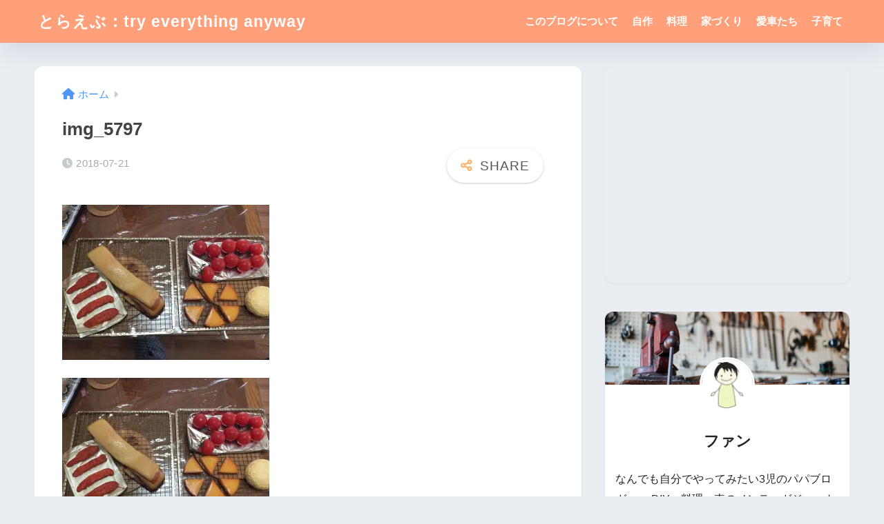

--- FILE ---
content_type: text/html; charset=UTF-8
request_url: https://try-everything.floss-flower.space/img_5797-2
body_size: 22072
content:
<!DOCTYPE html>
<html lang="ja">
<head>
  <meta charset="utf-8">
  <meta http-equiv="X-UA-Compatible" content="IE=edge">
  <meta name="HandheldFriendly" content="True">
  <meta name="MobileOptimized" content="320">
  <meta name="viewport" content="width=device-width, initial-scale=1, viewport-fit=cover"/>
  <meta name="msapplication-TileColor" content="#ffb36b">
  <meta name="theme-color" content="#ffb36b">
  <link rel="pingback" href="https://try-everything.floss-flower.space/xmlrpc.php">
  <title>img_5797 | とらえぶ：try everything anyway</title>
<meta name='robots' content='max-image-preview:large' />
	<style>img:is([sizes="auto" i], [sizes^="auto," i]) { contain-intrinsic-size: 3000px 1500px }</style>
	<link rel='dns-prefetch' href='//www.google.com' />
<link rel='dns-prefetch' href='//stats.wp.com' />
<link rel='dns-prefetch' href='//use.fontawesome.com' />
<link rel='dns-prefetch' href='//v0.wordpress.com' />
<link rel="alternate" type="application/rss+xml" title="とらえぶ：try everything anyway &raquo; フィード" href="https://try-everything.floss-flower.space/feed" />
<link rel="alternate" type="application/rss+xml" title="とらえぶ：try everything anyway &raquo; コメントフィード" href="https://try-everything.floss-flower.space/comments/feed" />
<link rel='stylesheet' id='sng-stylesheet-css' href='https://try-everything.floss-flower.space/wp-content/themes/sango-theme/style.min.css?version=3.9.11' type='text/css' media='all' />
<link rel='stylesheet' id='sng-option-css' href='https://try-everything.floss-flower.space/wp-content/themes/sango-theme/entry-option.min.css?version=3.9.11' type='text/css' media='all' />
<link rel='stylesheet' id='sango_theme_gutenberg-style-css' href='https://try-everything.floss-flower.space/wp-content/themes/sango-theme/library/gutenberg/dist/build/style-blocks.css?version=3.9.11' type='text/css' media='all' />
<style id='sango_theme_gutenberg-style-inline-css' type='text/css'>
:root{--sgb-main-color:#ffb36b;--sgb-pastel-color:#fcebc4;--sgb-accent-color:#ff9393;--sgb-widget-title-color:#ff6c33;--sgb-widget-title-bg-color:#ffdbd1;--sgb-bg-color:#eaedf2;--wp--preset--color--sango-main:var(--sgb-main-color);--wp--preset--color--sango-pastel:var(--sgb-pastel-color);--wp--preset--color--sango-accent:var(--sgb-accent-color)}
</style>
<link rel='stylesheet' id='sng-fontawesome-css' href='https://use.fontawesome.com/releases/v6.1.1/css/all.css' type='text/css' media='all' />
<link rel='stylesheet' id='wp-block-library-css' href='https://try-everything.floss-flower.space/wp-includes/css/dist/block-library/style.min.css?ver=6.8.3' type='text/css' media='all' />
<style id='rinkerg-gutenberg-rinker-style-inline-css' type='text/css'>
.wp-block-create-block-block{background-color:#21759b;color:#fff;padding:2px}

</style>
<link rel='stylesheet' id='mediaelement-css' href='https://try-everything.floss-flower.space/wp-includes/js/mediaelement/mediaelementplayer-legacy.min.css?ver=4.2.17' type='text/css' media='all' />
<link rel='stylesheet' id='wp-mediaelement-css' href='https://try-everything.floss-flower.space/wp-includes/js/mediaelement/wp-mediaelement.min.css?ver=6.8.3' type='text/css' media='all' />
<style id='jetpack-sharing-buttons-style-inline-css' type='text/css'>
.jetpack-sharing-buttons__services-list{display:flex;flex-direction:row;flex-wrap:wrap;gap:0;list-style-type:none;margin:5px;padding:0}.jetpack-sharing-buttons__services-list.has-small-icon-size{font-size:12px}.jetpack-sharing-buttons__services-list.has-normal-icon-size{font-size:16px}.jetpack-sharing-buttons__services-list.has-large-icon-size{font-size:24px}.jetpack-sharing-buttons__services-list.has-huge-icon-size{font-size:36px}@media print{.jetpack-sharing-buttons__services-list{display:none!important}}.editor-styles-wrapper .wp-block-jetpack-sharing-buttons{gap:0;padding-inline-start:0}ul.jetpack-sharing-buttons__services-list.has-background{padding:1.25em 2.375em}
</style>
<style id='global-styles-inline-css' type='text/css'>
:root{--wp--preset--aspect-ratio--square: 1;--wp--preset--aspect-ratio--4-3: 4/3;--wp--preset--aspect-ratio--3-4: 3/4;--wp--preset--aspect-ratio--3-2: 3/2;--wp--preset--aspect-ratio--2-3: 2/3;--wp--preset--aspect-ratio--16-9: 16/9;--wp--preset--aspect-ratio--9-16: 9/16;--wp--preset--color--black: #000000;--wp--preset--color--cyan-bluish-gray: #abb8c3;--wp--preset--color--white: #ffffff;--wp--preset--color--pale-pink: #f78da7;--wp--preset--color--vivid-red: #cf2e2e;--wp--preset--color--luminous-vivid-orange: #ff6900;--wp--preset--color--luminous-vivid-amber: #fcb900;--wp--preset--color--light-green-cyan: #7bdcb5;--wp--preset--color--vivid-green-cyan: #00d084;--wp--preset--color--pale-cyan-blue: #8ed1fc;--wp--preset--color--vivid-cyan-blue: #0693e3;--wp--preset--color--vivid-purple: #9b51e0;--wp--preset--color--sango-main: var(--sgb-main-color);--wp--preset--color--sango-pastel: var(--sgb-pastel-color);--wp--preset--color--sango-accent: var(--sgb-accent-color);--wp--preset--color--sango-blue: #009EF3;--wp--preset--color--sango-orange: #ffb36b;--wp--preset--color--sango-red: #f88080;--wp--preset--color--sango-green: #90d581;--wp--preset--color--sango-black: #333;--wp--preset--color--sango-gray: gray;--wp--preset--color--sango-silver: whitesmoke;--wp--preset--color--sango-light-blue: #b4e0fa;--wp--preset--color--sango-light-red: #ffebeb;--wp--preset--color--sango-light-orange: #fff9e6;--wp--preset--gradient--vivid-cyan-blue-to-vivid-purple: linear-gradient(135deg,rgba(6,147,227,1) 0%,rgb(155,81,224) 100%);--wp--preset--gradient--light-green-cyan-to-vivid-green-cyan: linear-gradient(135deg,rgb(122,220,180) 0%,rgb(0,208,130) 100%);--wp--preset--gradient--luminous-vivid-amber-to-luminous-vivid-orange: linear-gradient(135deg,rgba(252,185,0,1) 0%,rgba(255,105,0,1) 100%);--wp--preset--gradient--luminous-vivid-orange-to-vivid-red: linear-gradient(135deg,rgba(255,105,0,1) 0%,rgb(207,46,46) 100%);--wp--preset--gradient--very-light-gray-to-cyan-bluish-gray: linear-gradient(135deg,rgb(238,238,238) 0%,rgb(169,184,195) 100%);--wp--preset--gradient--cool-to-warm-spectrum: linear-gradient(135deg,rgb(74,234,220) 0%,rgb(151,120,209) 20%,rgb(207,42,186) 40%,rgb(238,44,130) 60%,rgb(251,105,98) 80%,rgb(254,248,76) 100%);--wp--preset--gradient--blush-light-purple: linear-gradient(135deg,rgb(255,206,236) 0%,rgb(152,150,240) 100%);--wp--preset--gradient--blush-bordeaux: linear-gradient(135deg,rgb(254,205,165) 0%,rgb(254,45,45) 50%,rgb(107,0,62) 100%);--wp--preset--gradient--luminous-dusk: linear-gradient(135deg,rgb(255,203,112) 0%,rgb(199,81,192) 50%,rgb(65,88,208) 100%);--wp--preset--gradient--pale-ocean: linear-gradient(135deg,rgb(255,245,203) 0%,rgb(182,227,212) 50%,rgb(51,167,181) 100%);--wp--preset--gradient--electric-grass: linear-gradient(135deg,rgb(202,248,128) 0%,rgb(113,206,126) 100%);--wp--preset--gradient--midnight: linear-gradient(135deg,rgb(2,3,129) 0%,rgb(40,116,252) 100%);--wp--preset--font-size--small: 13px;--wp--preset--font-size--medium: 20px;--wp--preset--font-size--large: 36px;--wp--preset--font-size--x-large: 42px;--wp--preset--font-family--default: "Helvetica", "Arial", "Hiragino Kaku Gothic ProN", "Hiragino Sans", YuGothic, "Yu Gothic", "メイリオ", Meiryo, sans-serif;--wp--preset--font-family--notosans: "Noto Sans JP", var(--wp--preset--font-family--default);--wp--preset--font-family--mplusrounded: "M PLUS Rounded 1c", var(--wp--preset--font-family--default);--wp--preset--font-family--dfont: "Quicksand", var(--wp--preset--font-family--default);--wp--preset--spacing--20: 0.44rem;--wp--preset--spacing--30: 0.67rem;--wp--preset--spacing--40: 1rem;--wp--preset--spacing--50: 1.5rem;--wp--preset--spacing--60: 2.25rem;--wp--preset--spacing--70: 3.38rem;--wp--preset--spacing--80: 5.06rem;--wp--preset--shadow--natural: 6px 6px 9px rgba(0, 0, 0, 0.2);--wp--preset--shadow--deep: 12px 12px 50px rgba(0, 0, 0, 0.4);--wp--preset--shadow--sharp: 6px 6px 0px rgba(0, 0, 0, 0.2);--wp--preset--shadow--outlined: 6px 6px 0px -3px rgba(255, 255, 255, 1), 6px 6px rgba(0, 0, 0, 1);--wp--preset--shadow--crisp: 6px 6px 0px rgba(0, 0, 0, 1);--wp--custom--wrap--width: 92%;--wp--custom--wrap--default-width: 800px;--wp--custom--wrap--content-width: 1180px;--wp--custom--wrap--max-width: var(--wp--custom--wrap--content-width);--wp--custom--wrap--side: 30%;--wp--custom--wrap--gap: 2em;--wp--custom--wrap--mobile--padding: 15px;--wp--custom--shadow--large: 0 15px 30px -7px rgba(0, 12, 66, 0.15 );--wp--custom--shadow--large-hover: 0 40px 50px -15px rgba(0, 12, 66, 0.2 );--wp--custom--shadow--medium: 0 6px 13px -3px rgba(0, 12, 66, 0.1), 0 0px 1px rgba(0,30,100, 0.1 );--wp--custom--shadow--medium-hover: 0 12px 45px -9px rgb(0 0 0 / 23%);--wp--custom--shadow--solid: 0 1px 2px 0 rgba(24, 44, 84, 0.1), 0 1px 3px 1px rgba(24, 44, 84, 0.1);--wp--custom--shadow--solid-hover: 0 2px 4px 0 rgba(24, 44, 84, 0.1), 0 2px 8px 0 rgba(24, 44, 84, 0.1);--wp--custom--shadow--small: 0 2px 4px #4385bb12;--wp--custom--rounded--medium: 12px;--wp--custom--rounded--small: 6px;--wp--custom--widget--padding-horizontal: 18px;--wp--custom--widget--padding-vertical: 6px;--wp--custom--widget--icon-margin: 6px;--wp--custom--widget--gap: 2.5em;--wp--custom--entry--gap: 1.5rem;--wp--custom--entry--gap-mobile: 1rem;--wp--custom--entry--border-color: #eaedf2;--wp--custom--animation--fade-in: fadeIn 0.7s ease 0s 1 normal;--wp--custom--animation--header: fadeHeader 1s ease 0s 1 normal;--wp--custom--transition--default: 0.3s ease-in-out;--wp--custom--totop--opacity: 0.6;--wp--custom--totop--right: 18px;--wp--custom--totop--bottom: 20px;--wp--custom--totop--mobile--right: 15px;--wp--custom--totop--mobile--bottom: 10px;--wp--custom--toc--button--opacity: 0.6;--wp--custom--footer--column-gap: 40px;}:root { --wp--style--global--content-size: 900px;--wp--style--global--wide-size: 980px; }:where(body) { margin: 0; }.wp-site-blocks > .alignleft { float: left; margin-right: 2em; }.wp-site-blocks > .alignright { float: right; margin-left: 2em; }.wp-site-blocks > .aligncenter { justify-content: center; margin-left: auto; margin-right: auto; }:where(.wp-site-blocks) > * { margin-block-start: 1.5rem; margin-block-end: 0; }:where(.wp-site-blocks) > :first-child { margin-block-start: 0; }:where(.wp-site-blocks) > :last-child { margin-block-end: 0; }:root { --wp--style--block-gap: 1.5rem; }:root :where(.is-layout-flow) > :first-child{margin-block-start: 0;}:root :where(.is-layout-flow) > :last-child{margin-block-end: 0;}:root :where(.is-layout-flow) > *{margin-block-start: 1.5rem;margin-block-end: 0;}:root :where(.is-layout-constrained) > :first-child{margin-block-start: 0;}:root :where(.is-layout-constrained) > :last-child{margin-block-end: 0;}:root :where(.is-layout-constrained) > *{margin-block-start: 1.5rem;margin-block-end: 0;}:root :where(.is-layout-flex){gap: 1.5rem;}:root :where(.is-layout-grid){gap: 1.5rem;}.is-layout-flow > .alignleft{float: left;margin-inline-start: 0;margin-inline-end: 2em;}.is-layout-flow > .alignright{float: right;margin-inline-start: 2em;margin-inline-end: 0;}.is-layout-flow > .aligncenter{margin-left: auto !important;margin-right: auto !important;}.is-layout-constrained > .alignleft{float: left;margin-inline-start: 0;margin-inline-end: 2em;}.is-layout-constrained > .alignright{float: right;margin-inline-start: 2em;margin-inline-end: 0;}.is-layout-constrained > .aligncenter{margin-left: auto !important;margin-right: auto !important;}.is-layout-constrained > :where(:not(.alignleft):not(.alignright):not(.alignfull)){max-width: var(--wp--style--global--content-size);margin-left: auto !important;margin-right: auto !important;}.is-layout-constrained > .alignwide{max-width: var(--wp--style--global--wide-size);}body .is-layout-flex{display: flex;}.is-layout-flex{flex-wrap: wrap;align-items: center;}.is-layout-flex > :is(*, div){margin: 0;}body .is-layout-grid{display: grid;}.is-layout-grid > :is(*, div){margin: 0;}body{font-family: var(--sgb-font-family);padding-top: 0px;padding-right: 0px;padding-bottom: 0px;padding-left: 0px;}a:where(:not(.wp-element-button)){text-decoration: underline;}:root :where(.wp-element-button, .wp-block-button__link){background-color: #32373c;border-width: 0;color: #fff;font-family: inherit;font-size: inherit;line-height: inherit;padding: calc(0.667em + 2px) calc(1.333em + 2px);text-decoration: none;}.has-black-color{color: var(--wp--preset--color--black) !important;}.has-cyan-bluish-gray-color{color: var(--wp--preset--color--cyan-bluish-gray) !important;}.has-white-color{color: var(--wp--preset--color--white) !important;}.has-pale-pink-color{color: var(--wp--preset--color--pale-pink) !important;}.has-vivid-red-color{color: var(--wp--preset--color--vivid-red) !important;}.has-luminous-vivid-orange-color{color: var(--wp--preset--color--luminous-vivid-orange) !important;}.has-luminous-vivid-amber-color{color: var(--wp--preset--color--luminous-vivid-amber) !important;}.has-light-green-cyan-color{color: var(--wp--preset--color--light-green-cyan) !important;}.has-vivid-green-cyan-color{color: var(--wp--preset--color--vivid-green-cyan) !important;}.has-pale-cyan-blue-color{color: var(--wp--preset--color--pale-cyan-blue) !important;}.has-vivid-cyan-blue-color{color: var(--wp--preset--color--vivid-cyan-blue) !important;}.has-vivid-purple-color{color: var(--wp--preset--color--vivid-purple) !important;}.has-sango-main-color{color: var(--wp--preset--color--sango-main) !important;}.has-sango-pastel-color{color: var(--wp--preset--color--sango-pastel) !important;}.has-sango-accent-color{color: var(--wp--preset--color--sango-accent) !important;}.has-sango-blue-color{color: var(--wp--preset--color--sango-blue) !important;}.has-sango-orange-color{color: var(--wp--preset--color--sango-orange) !important;}.has-sango-red-color{color: var(--wp--preset--color--sango-red) !important;}.has-sango-green-color{color: var(--wp--preset--color--sango-green) !important;}.has-sango-black-color{color: var(--wp--preset--color--sango-black) !important;}.has-sango-gray-color{color: var(--wp--preset--color--sango-gray) !important;}.has-sango-silver-color{color: var(--wp--preset--color--sango-silver) !important;}.has-sango-light-blue-color{color: var(--wp--preset--color--sango-light-blue) !important;}.has-sango-light-red-color{color: var(--wp--preset--color--sango-light-red) !important;}.has-sango-light-orange-color{color: var(--wp--preset--color--sango-light-orange) !important;}.has-black-background-color{background-color: var(--wp--preset--color--black) !important;}.has-cyan-bluish-gray-background-color{background-color: var(--wp--preset--color--cyan-bluish-gray) !important;}.has-white-background-color{background-color: var(--wp--preset--color--white) !important;}.has-pale-pink-background-color{background-color: var(--wp--preset--color--pale-pink) !important;}.has-vivid-red-background-color{background-color: var(--wp--preset--color--vivid-red) !important;}.has-luminous-vivid-orange-background-color{background-color: var(--wp--preset--color--luminous-vivid-orange) !important;}.has-luminous-vivid-amber-background-color{background-color: var(--wp--preset--color--luminous-vivid-amber) !important;}.has-light-green-cyan-background-color{background-color: var(--wp--preset--color--light-green-cyan) !important;}.has-vivid-green-cyan-background-color{background-color: var(--wp--preset--color--vivid-green-cyan) !important;}.has-pale-cyan-blue-background-color{background-color: var(--wp--preset--color--pale-cyan-blue) !important;}.has-vivid-cyan-blue-background-color{background-color: var(--wp--preset--color--vivid-cyan-blue) !important;}.has-vivid-purple-background-color{background-color: var(--wp--preset--color--vivid-purple) !important;}.has-sango-main-background-color{background-color: var(--wp--preset--color--sango-main) !important;}.has-sango-pastel-background-color{background-color: var(--wp--preset--color--sango-pastel) !important;}.has-sango-accent-background-color{background-color: var(--wp--preset--color--sango-accent) !important;}.has-sango-blue-background-color{background-color: var(--wp--preset--color--sango-blue) !important;}.has-sango-orange-background-color{background-color: var(--wp--preset--color--sango-orange) !important;}.has-sango-red-background-color{background-color: var(--wp--preset--color--sango-red) !important;}.has-sango-green-background-color{background-color: var(--wp--preset--color--sango-green) !important;}.has-sango-black-background-color{background-color: var(--wp--preset--color--sango-black) !important;}.has-sango-gray-background-color{background-color: var(--wp--preset--color--sango-gray) !important;}.has-sango-silver-background-color{background-color: var(--wp--preset--color--sango-silver) !important;}.has-sango-light-blue-background-color{background-color: var(--wp--preset--color--sango-light-blue) !important;}.has-sango-light-red-background-color{background-color: var(--wp--preset--color--sango-light-red) !important;}.has-sango-light-orange-background-color{background-color: var(--wp--preset--color--sango-light-orange) !important;}.has-black-border-color{border-color: var(--wp--preset--color--black) !important;}.has-cyan-bluish-gray-border-color{border-color: var(--wp--preset--color--cyan-bluish-gray) !important;}.has-white-border-color{border-color: var(--wp--preset--color--white) !important;}.has-pale-pink-border-color{border-color: var(--wp--preset--color--pale-pink) !important;}.has-vivid-red-border-color{border-color: var(--wp--preset--color--vivid-red) !important;}.has-luminous-vivid-orange-border-color{border-color: var(--wp--preset--color--luminous-vivid-orange) !important;}.has-luminous-vivid-amber-border-color{border-color: var(--wp--preset--color--luminous-vivid-amber) !important;}.has-light-green-cyan-border-color{border-color: var(--wp--preset--color--light-green-cyan) !important;}.has-vivid-green-cyan-border-color{border-color: var(--wp--preset--color--vivid-green-cyan) !important;}.has-pale-cyan-blue-border-color{border-color: var(--wp--preset--color--pale-cyan-blue) !important;}.has-vivid-cyan-blue-border-color{border-color: var(--wp--preset--color--vivid-cyan-blue) !important;}.has-vivid-purple-border-color{border-color: var(--wp--preset--color--vivid-purple) !important;}.has-sango-main-border-color{border-color: var(--wp--preset--color--sango-main) !important;}.has-sango-pastel-border-color{border-color: var(--wp--preset--color--sango-pastel) !important;}.has-sango-accent-border-color{border-color: var(--wp--preset--color--sango-accent) !important;}.has-sango-blue-border-color{border-color: var(--wp--preset--color--sango-blue) !important;}.has-sango-orange-border-color{border-color: var(--wp--preset--color--sango-orange) !important;}.has-sango-red-border-color{border-color: var(--wp--preset--color--sango-red) !important;}.has-sango-green-border-color{border-color: var(--wp--preset--color--sango-green) !important;}.has-sango-black-border-color{border-color: var(--wp--preset--color--sango-black) !important;}.has-sango-gray-border-color{border-color: var(--wp--preset--color--sango-gray) !important;}.has-sango-silver-border-color{border-color: var(--wp--preset--color--sango-silver) !important;}.has-sango-light-blue-border-color{border-color: var(--wp--preset--color--sango-light-blue) !important;}.has-sango-light-red-border-color{border-color: var(--wp--preset--color--sango-light-red) !important;}.has-sango-light-orange-border-color{border-color: var(--wp--preset--color--sango-light-orange) !important;}.has-vivid-cyan-blue-to-vivid-purple-gradient-background{background: var(--wp--preset--gradient--vivid-cyan-blue-to-vivid-purple) !important;}.has-light-green-cyan-to-vivid-green-cyan-gradient-background{background: var(--wp--preset--gradient--light-green-cyan-to-vivid-green-cyan) !important;}.has-luminous-vivid-amber-to-luminous-vivid-orange-gradient-background{background: var(--wp--preset--gradient--luminous-vivid-amber-to-luminous-vivid-orange) !important;}.has-luminous-vivid-orange-to-vivid-red-gradient-background{background: var(--wp--preset--gradient--luminous-vivid-orange-to-vivid-red) !important;}.has-very-light-gray-to-cyan-bluish-gray-gradient-background{background: var(--wp--preset--gradient--very-light-gray-to-cyan-bluish-gray) !important;}.has-cool-to-warm-spectrum-gradient-background{background: var(--wp--preset--gradient--cool-to-warm-spectrum) !important;}.has-blush-light-purple-gradient-background{background: var(--wp--preset--gradient--blush-light-purple) !important;}.has-blush-bordeaux-gradient-background{background: var(--wp--preset--gradient--blush-bordeaux) !important;}.has-luminous-dusk-gradient-background{background: var(--wp--preset--gradient--luminous-dusk) !important;}.has-pale-ocean-gradient-background{background: var(--wp--preset--gradient--pale-ocean) !important;}.has-electric-grass-gradient-background{background: var(--wp--preset--gradient--electric-grass) !important;}.has-midnight-gradient-background{background: var(--wp--preset--gradient--midnight) !important;}.has-small-font-size{font-size: var(--wp--preset--font-size--small) !important;}.has-medium-font-size{font-size: var(--wp--preset--font-size--medium) !important;}.has-large-font-size{font-size: var(--wp--preset--font-size--large) !important;}.has-x-large-font-size{font-size: var(--wp--preset--font-size--x-large) !important;}.has-default-font-family{font-family: var(--wp--preset--font-family--default) !important;}.has-notosans-font-family{font-family: var(--wp--preset--font-family--notosans) !important;}.has-mplusrounded-font-family{font-family: var(--wp--preset--font-family--mplusrounded) !important;}.has-dfont-font-family{font-family: var(--wp--preset--font-family--dfont) !important;}
:root :where(.wp-block-button .wp-block-button__link){background-color: var(--wp--preset--color--sango-main);border-radius: var(--wp--custom--rounded--medium);color: #fff;font-size: 18px;font-weight: 600;padding-top: 0.4em;padding-right: 1.3em;padding-bottom: 0.4em;padding-left: 1.3em;}
:root :where(.wp-block-pullquote){font-size: 1.5em;line-height: 1.6;}
</style>
<link rel='stylesheet' id='contact-form-7-css' href='https://try-everything.floss-flower.space/wp-content/plugins/contact-form-7/includes/css/styles.css' type='text/css' media='all' />
<link rel='stylesheet' id='ppress-frontend-css' href='https://try-everything.floss-flower.space/wp-content/plugins/wp-user-avatar/assets/css/frontend.min.css' type='text/css' media='all' />
<link rel='stylesheet' id='ppress-flatpickr-css' href='https://try-everything.floss-flower.space/wp-content/plugins/wp-user-avatar/assets/flatpickr/flatpickr.min.css' type='text/css' media='all' />
<link rel='stylesheet' id='ppress-select2-css' href='https://try-everything.floss-flower.space/wp-content/plugins/wp-user-avatar/assets/select2/select2.min.css' type='text/css' media='all' />
<link rel='stylesheet' id='yyi_rinker_stylesheet-css' href='https://try-everything.floss-flower.space/wp-content/plugins/yyi-rinker/css/style.css?v=1.11.1' type='text/css' media='all' />
<link rel='stylesheet' id='child-style-css' href='https://try-everything.floss-flower.space/wp-content/themes/sango-theme-child/style.css' type='text/css' media='all' />
<link rel='stylesheet' id='hcb-style-css' href='https://try-everything.floss-flower.space/wp-content/plugins/highlighting-code-block/build/css/hcb--light.css' type='text/css' media='all' />
<style id='hcb-style-inline-css' type='text/css'>
:root{--hcb--fz--base: 14px}:root{--hcb--fz--mobile: 13px}:root{--hcb--ff:Menlo, Consolas, "メイリオ", sans-serif;}
</style>
<script type="text/javascript" src="https://try-everything.floss-flower.space/wp-includes/js/jquery/jquery.min.js?ver=3.7.1" id="jquery-core-js"></script>
<script type="text/javascript" defer='defer' src="https://try-everything.floss-flower.space/wp-includes/js/jquery/jquery-migrate.min.js?ver=3.4.1" id="jquery-migrate-js"></script>
<script type="text/javascript" defer='defer' src="https://try-everything.floss-flower.space/wp-content/plugins/wp-user-avatar/assets/flatpickr/flatpickr.min.js" id="ppress-flatpickr-js"></script>
<script type="text/javascript" defer='defer' src="https://try-everything.floss-flower.space/wp-content/plugins/wp-user-avatar/assets/select2/select2.min.js" id="ppress-select2-js"></script>
<script type="text/javascript" defer='defer' src="https://try-everything.floss-flower.space/wp-content/plugins/yyi-rinker/js/event-tracking.js?v=1.11.1" id="yyi_rinker_event_tracking_script-js"></script>
<link rel="https://api.w.org/" href="https://try-everything.floss-flower.space/wp-json/" /><link rel="alternate" title="JSON" type="application/json" href="https://try-everything.floss-flower.space/wp-json/wp/v2/media/366" /><link rel="EditURI" type="application/rsd+xml" title="RSD" href="https://try-everything.floss-flower.space/xmlrpc.php?rsd" />
<link rel='shortlink' href='https://wp.me/aa6v2n-5U' />
<link rel="alternate" title="oEmbed (JSON)" type="application/json+oembed" href="https://try-everything.floss-flower.space/wp-json/oembed/1.0/embed?url=https%3A%2F%2Ftry-everything.floss-flower.space%2Fimg_5797-2" />
<link rel="alternate" title="oEmbed (XML)" type="text/xml+oembed" href="https://try-everything.floss-flower.space/wp-json/oembed/1.0/embed?url=https%3A%2F%2Ftry-everything.floss-flower.space%2Fimg_5797-2&#038;format=xml" />
	<style>img#wpstats{display:none}</style>
		<script type="text/javascript" language="javascript">
    var vc_pid = "887242320";
</script><script type="text/javascript" src="//aml.valuecommerce.com/vcdal.js" async></script><style>
.yyi-rinker-images {
    display: flex;
    justify-content: center;
    align-items: center;
    position: relative;

}
div.yyi-rinker-image img.yyi-rinker-main-img.hidden {
    display: none;
}

.yyi-rinker-images-arrow {
    cursor: pointer;
    position: absolute;
    top: 50%;
    display: block;
    margin-top: -11px;
    opacity: 0.6;
    width: 22px;
}

.yyi-rinker-images-arrow-left{
    left: -10px;
}
.yyi-rinker-images-arrow-right{
    right: -10px;
}

.yyi-rinker-images-arrow-left.hidden {
    display: none;
}

.yyi-rinker-images-arrow-right.hidden {
    display: none;
}
div.yyi-rinker-contents.yyi-rinker-design-tate  div.yyi-rinker-box{
    flex-direction: column;
}

div.yyi-rinker-contents.yyi-rinker-design-slim div.yyi-rinker-box .yyi-rinker-links {
    flex-direction: column;
}

div.yyi-rinker-contents.yyi-rinker-design-slim div.yyi-rinker-info {
    width: 100%;
}

div.yyi-rinker-contents.yyi-rinker-design-slim .yyi-rinker-title {
    text-align: center;
}

div.yyi-rinker-contents.yyi-rinker-design-slim .yyi-rinker-links {
    text-align: center;
}
div.yyi-rinker-contents.yyi-rinker-design-slim .yyi-rinker-image {
    margin: auto;
}

div.yyi-rinker-contents.yyi-rinker-design-slim div.yyi-rinker-info ul.yyi-rinker-links li {
	align-self: stretch;
}
div.yyi-rinker-contents.yyi-rinker-design-slim div.yyi-rinker-box div.yyi-rinker-info {
	padding: 0;
}
div.yyi-rinker-contents.yyi-rinker-design-slim div.yyi-rinker-box {
	flex-direction: column;
	padding: 14px 5px 0;
}

.yyi-rinker-design-slim div.yyi-rinker-box div.yyi-rinker-info {
	text-align: center;
}

.yyi-rinker-design-slim div.price-box span.price {
	display: block;
}

div.yyi-rinker-contents.yyi-rinker-design-slim div.yyi-rinker-info div.yyi-rinker-title a{
	font-size:16px;
}

div.yyi-rinker-contents.yyi-rinker-design-slim ul.yyi-rinker-links li.amazonkindlelink:before,  div.yyi-rinker-contents.yyi-rinker-design-slim ul.yyi-rinker-links li.amazonlink:before,  div.yyi-rinker-contents.yyi-rinker-design-slim ul.yyi-rinker-links li.rakutenlink:before, div.yyi-rinker-contents.yyi-rinker-design-slim ul.yyi-rinker-links li.yahoolink:before, div.yyi-rinker-contents.yyi-rinker-design-slim ul.yyi-rinker-links li.mercarilink:before {
	font-size:12px;
}

div.yyi-rinker-contents.yyi-rinker-design-slim ul.yyi-rinker-links li a {
	font-size: 13px;
}
.entry-content ul.yyi-rinker-links li {
	padding: 0;
}

div.yyi-rinker-contents .yyi-rinker-attention.attention_desing_right_ribbon {
    width: 89px;
    height: 91px;
    position: absolute;
    top: -1px;
    right: -1px;
    left: auto;
    overflow: hidden;
}

div.yyi-rinker-contents .yyi-rinker-attention.attention_desing_right_ribbon span {
    display: inline-block;
    width: 146px;
    position: absolute;
    padding: 4px 0;
    left: -13px;
    top: 12px;
    text-align: center;
    font-size: 12px;
    line-height: 24px;
    -webkit-transform: rotate(45deg);
    transform: rotate(45deg);
    box-shadow: 0 1px 3px rgba(0, 0, 0, 0.2);
}

div.yyi-rinker-contents .yyi-rinker-attention.attention_desing_right_ribbon {
    background: none;
}
.yyi-rinker-attention.attention_desing_right_ribbon .yyi-rinker-attention-after,
.yyi-rinker-attention.attention_desing_right_ribbon .yyi-rinker-attention-before{
display:none;
}
div.yyi-rinker-use-right_ribbon div.yyi-rinker-title {
    margin-right: 2rem;
}

				</style><meta name="robots" content="noindex,nofollow" /><meta property="og:title" content="img_5797" />
<meta property="og:description" content="" />
<meta property="og:type" content="article" />
<meta property="og:url" content="https://try-everything.floss-flower.space/img_5797-2" />
<meta property="og:image" content="https://try-everything.floss-flower.space/wp-content/themes/sango-theme/library/images/default.jpg" />
<meta name="thumbnail" content="https://try-everything.floss-flower.space/wp-content/themes/sango-theme/library/images/default.jpg" />
<meta property="og:site_name" content="とらえぶ：try everything anyway" />
<meta name="twitter:card" content="summary_large_image" />
<script async
     crossorigin="anonymous" data-type="lazy" data-src="https://pagead2.googlesyndication.com/pagead/js/adsbygoogle.js?client=ca-pub-3317652682050857"></script><!-- gtag.js -->
<script async src="https://www.googletagmanager.com/gtag/js?id=G-MFPJ2H8PKJ"></script>
<script>
	window.dataLayer = window.dataLayer || [];
	function gtag(){dataLayer.push(arguments);}
	gtag('js', new Date());
	gtag('config', 'G-MFPJ2H8PKJ');
</script>
<style type="text/css">.grecaptcha-badge{
    margin:1em 0 2em 0 ;
}</style>
<!-- Jetpack Open Graph Tags -->
<meta property="og:type" content="article" />
<meta property="og:title" content="img_5797" />
<meta property="og:url" content="https://try-everything.floss-flower.space/img_5797-2" />
<meta property="og:description" content="詳しくは投稿をご覧ください。" />
<meta property="article:published_time" content="2018-07-21T13:10:34+00:00" />
<meta property="article:modified_time" content="2018-07-21T13:10:34+00:00" />
<meta property="og:site_name" content="とらえぶ：try everything anyway" />
<meta property="og:image" content="https://try-everything.floss-flower.space/wp-content/uploads/2018/07/img_5797-1.jpg" />
<meta property="og:image:alt" content="" />
<meta property="og:locale" content="ja_JP" />
<meta name="twitter:text:title" content="img_5797" />
<meta name="twitter:image" content="https://try-everything.floss-flower.space/wp-content/uploads/2018/07/img_5797-1.jpg?w=640" />
<meta name="twitter:card" content="summary_large_image" />
<meta name="twitter:description" content="詳しくは投稿をご覧ください。" />

<!-- End Jetpack Open Graph Tags -->
<link rel="icon" href="https://try-everything.floss-flower.space/wp-content/uploads/2018/08/cropped-img_0383-32x32.jpg" sizes="32x32" />
<link rel="icon" href="https://try-everything.floss-flower.space/wp-content/uploads/2018/08/cropped-img_0383-192x192.jpg" sizes="192x192" />
<link rel="apple-touch-icon" href="https://try-everything.floss-flower.space/wp-content/uploads/2018/08/cropped-img_0383-180x180.jpg" />
<meta name="msapplication-TileImage" content="https://try-everything.floss-flower.space/wp-content/uploads/2018/08/cropped-img_0383-270x270.jpg" />
		<style type="text/css" id="wp-custom-css">
			/*-----------------------------------
内部リンクをショートコードでブログカード化
------------------------------------*/

.blog-card{
  border:1px solid #999;
  word-wrap:break-word;
  max-width:100%;
  border-radius:0px;
  font-size :1.2em;
  box-shadow: 4px 4px 0px #666;
  transition:0.1s ease;
  position:relative;
	height:120px;
	margin-bottom:30px;
}
.blog-card:hover{
  box-shadow: 0px 0px 0px #666;
}
  
.blog-card a {
  color: #333;
  background: #fff;
  display: block;
  -webkit-transition: 0.3s ease-in-out;
  -moz-transition: 0.3s ease-in-out;
  -o-transition: 0.3s ease-in-out;
  transition: 0.3s ease-in-out;
  text-decoration:none;
  font-weight: bold;
  border-radius: 0px;
  padding: 0px;
}
  
.blog-card-thumbnail{
  float:left;
  padding:10px;
}
  
.blog-card-thumbnail img {
  display: block;
  padding: 0;
  -webkit-transition: 0.3s ease-in-out;
  -moz-transition: 0.3s ease-in-out;
  -o-transition: 0.3s ease-in-out;
  transition: 0.3s ease-in-out;
  margin-top: 0!important;
}
  
.blog-card-content{
  line-height:120%;
}

.blog-card-title{
  padding: 13px 10px 10px 0;
  font-size: 90%;
}
  
.blog-card-title::before {
  content: '>続きを読む';
  font-size: 0.7em;
  font-weight: bold;
  color: #fff;
  background: #111;
  width: 7em;
  display: inline-block;
  padding: 0.2em;
  position: absolute;
  text-align: center;
  margin-right: 1em;
  -webkit-border-radius: 2px;
  -moz-border-radius: 2px;
  border-radius: 3px;
  bottom: 10px;
  right: 0px;
}
  
.blog-card-date{
  color:#333;
  font-size: 90%;
  margin-right:10px;
  font-family: GillSans;
}
/*-----------------------------------
 スマホのサイズ調整
 ------------------------------------*/
 
@media only screen and (max-width: 600px){
 .blog-card-title {
     font-size: 70%;
 }
 .blog-card-title::before {
     font-size: 0.7em;
 }
  
 .blog-card-thumbnail img {
     max-width: 100%;
   margin-left: 0px;
     margin-bottom: 0;
 /*margin-left: 0px!important;*/
 /*margin-bottom: 0!important;*/
 }
}

.box27 {
     position: relative;
     margin: 2em 0;
     padding: 0.5em 1em;
     border: solid 3px #ffaf58;
}
.box27 .box-title {
     position: absolute;
     display: inline-block;
     top: -27px;
     left: -3px;
     padding: 0 9px;
     height: 25px;
     line-height: 25px;
     vertical-align: middle;
     font-size: 17px;
     background: #ffaf58;
     color: #ffffff;
     font-weight: bold;
     border-radius: 5px 5px 0 0;
}
.box27 p {
     margin: 0; 
     padding: 0;
}
 
/*=================================================================================
 カエレバ・ヨメレバ・トマレバ
 =================================================================================*/
 .cstmreba {
 width:98%;
 height:auto;
 margin:36px auto;
 font-family:'Lucida Grande','Hiragino Kaku Gothic ProN',Helvetica, Meiryo, sans-serif;
 line-height: 1.5;
 word-wrap: break-word;
 box-sizing: border-box;
 display: block;
 }
 .cstmreba a {
 transition: 0.8s ;
 color:#285EFF; /* テキストリンクカラー */
 }
 .cstmreba a:hover {
 color:#FFCA28; /* テキストリンクカラー(マウスオーバー時) */
 }
 .cstmreba .booklink-box,
 .cstmreba .kaerebalink-box,
 .cstmreba .tomarebalink-box {
 width: 100%;
 background-color: #fafafa; /* 全体の背景カラー */
 overflow: hidden;
 border-radius: 0px;
 box-sizing: border-box;
 padding: 12px 8px;
 box-shadow: 0px 2px 5px 0 rgba(0,0,0,.26);
 }
 /* サムネイル画像ボックス */
 .cstmreba .booklink-image,
 .cstmreba .kaerebalink-image,
 .cstmreba .tomarebalink-image {
 width:150px;
 float:left;
 margin:0 14px 0 0;
 text-align: center;
 background: #fff;
 }
 .cstmreba .booklink-image a,
 .cstmreba .kaerebalink-image a,
 .cstmreba .tomarebalink-image a {
 width:100%;
 display:block;
 }
 .cstmreba .booklink-image a img,
 .cstmreba .kaerebalink-image a img,
 .cstmreba .tomarebalink-image a img {
 margin:0 ;
 padding: 0;
 text-align:center;
 background: #fff;
 }
 .cstmreba .booklink-info,.cstmreba .kaerebalink-info,.cstmreba .tomarebalink-info {
 overflow:hidden;
 line-height:170%;
 color: #333;
 }
 /* infoボックス内リンク下線非表示 */
 .cstmreba .booklink-info a,
 .cstmreba .kaerebalink-info a,
 .cstmreba .tomarebalink-info a {
 text-decoration: none;
 }
 /* 作品・商品・ホテル名 リンク */
 .cstmreba .booklink-name>a,
 .cstmreba .kaerebalink-name>a,
 .cstmreba .tomarebalink-name>a {
 border-bottom: 1px solid ;
 font-size:16px;
 }
 /* タイトル下にPタグ自動挿入された際の余白を小さく */
 .cstmreba .kaerebalink-name p,
 .cstmreba .booklink-name p,
 .cstmreba .tomarebalink-name p {
 margin: 0;
 }
 /* powered by */
 .cstmreba .booklink-powered-date,
 .cstmreba .kaerebalink-powered-date,
 .cstmreba .tomarebalink-powered-date {
 font-size:10px;
 line-height:150%;
 }
 .cstmreba .booklink-powered-date a,
 .cstmreba .kaerebalink-powered-date a,
 .cstmreba .tomarebalink-powered-date a {
 color:#333;
 border-bottom: none ;
 }
 .cstmreba .booklink-powered-date a:hover,
 .cstmreba .kaerebalink-powered-date a:hover,
 .cstmreba .tomarebalink-powered-date a:hover {
 color:#333;
 border-bottom: 1px solid #333 ;
 }
 /* 著者・住所 */
 .cstmreba .booklink-detail,.cstmreba .kaerebalink-detail,.cstmreba .tomarebalink-address {
 font-size:12px;
 }
 .cstmreba .kaerebalink-link1 div img,.cstmreba .booklink-link2 div img,.cstmreba .tomarebalink-link1 div img {
 display:none !important;
 }
 .cstmreba .kaerebalink-link1, .cstmreba .booklink-link2,.cstmreba .tomarebalink-link1 {
 display: inline-block;
 width: 100%;
 margin-top: 5px;
 }
 .cstmreba .booklink-link2>div,
 .cstmreba .kaerebalink-link1>div,
 .cstmreba .tomarebalink-link1>div {
 float:left;
 width:24%;
 min-width:128px;
 margin:0.5%;
 }
 /***** ボタンデザインここから ******/
 .cstmreba .booklink-link2 a,
 .cstmreba .kaerebalink-link1 a,
 .cstmreba .tomarebalink-link1 a {
 width: 100%;
 display: inline-block;
 text-align: center;
 box-sizing: border-box;
 margin: 1px 0;
 padding:3% 0.5%;
 border-radius: 8px;
 font-size: 13px;
 font-weight: bold;
 line-height: 180%;
 color: #fff;
 box-shadow: 0px 2px 4px 0 rgba(0,0,0,.26);
 }
 /* トマレバ */
 .cstmreba .tomarebalink-link1 .shoplinkrakuten a {background: #76ae25; border: 2px solid #76ae25; }/* 楽天トラベル */
 .cstmreba .tomarebalink-link1 .shoplinkjalan a { background: #ff7a15; border: 2px solid #ff7a15;}/* じゃらん */
 .cstmreba .tomarebalink-link1 .shoplinkjtb a { background: #c81528; border: 2px solid #c81528;}/* JTB */
 .cstmreba .tomarebalink-link1 .shoplinkknt a { background: #0b499d; border: 2px solid #0b499d;}/* KNT */
 .cstmreba .tomarebalink-link1 .shoplinkikyu a { background: #bf9500; border: 2px solid #bf9500;}/* 一休 */
 .cstmreba .tomarebalink-link1 .shoplinkrurubu a { background: #000066; border: 2px solid #000066;}/* るるぶ */
 .cstmreba .tomarebalink-link1 .shoplinkyahoo a { background: #ff0033; border: 2px solid #ff0033;}/* Yahoo!トラベル */
 .cstmreba .tomarebalink-link1 .shoplinkhis a { background: #004bb0; border: 2px solid #004bb0;}/*** HIS ***/
 /* カエレバ */
 .cstmreba .kaerebalink-link1 .shoplinkyahoo a {background:#ff0033; border:2px solid #ff0033; letter-spacing:normal;} /* Yahoo!ショッピング */
 .cstmreba .kaerebalink-link1 .shoplinkbellemaison a { background:#84be24 ; border: 2px solid #84be24;}	/* ベルメゾン */
 .cstmreba .kaerebalink-link1 .shoplinkcecile a { background:#8d124b; border: 2px solid #8d124b;} /* セシール */
 .cstmreba .kaerebalink-link1 .shoplinkkakakucom a {background:#314995; border: 2px solid #314995;} /* 価格コム */
 /* ヨメレバ */
 .cstmreba .booklink-link2 .shoplinkkindle a { background:#007dcd; border: 2px solid #007dcd;} /* Kindle */
 .cstmreba .booklink-link2 .shoplinkrakukobo a { background:#bf0000; border: 2px solid #bf0000;} /* 楽天kobo */
 .cstmreba .booklink-link2  .shoplinkbk1 a { background:#0085cd; border: 2px solid #0085cd;} /* honto */
 .cstmreba .booklink-link2 .shoplinkehon a { background:#2a2c6d; border: 2px solid #2a2c6d;} /* ehon */
 .cstmreba .booklink-link2 .shoplinkkino a { background:#003e92; border: 2px solid #003e92;} /* 紀伊國屋書店 */
 .cstmreba .booklink-link2 .shoplinktoshokan a { background:#333333; border: 2px solid #333333;} /* 図書館 */
 /* カエレバ・ヨメレバ共通 */
 .cstmreba .kaerebalink-link1 .shoplinkamazon a,
 .cstmreba .booklink-link2 .shoplinkamazon a {
 background:#FF9901;
 border: 2px solid #ff9901;
 } /* Amazon */
 .cstmreba .kaerebalink-link1 .shoplinkrakuten a,
 .cstmreba .booklink-link2 .shoplinkrakuten a {
 background: #bf0000;
 border: 2px solid #bf0000;
 } /* 楽天 */
 .cstmreba .kaerebalink-link1 .shoplinkseven a,
 .cstmreba .booklink-link2 .shoplinkseven a {
 background:#225496;
 border: 2px solid #225496;
 } /* 7net */
 /****** ボタンカラー ここまで *****/
 /***** ボタンデザイン　マウスオーバー時ここから *****/
 .cstmreba .booklink-link2 a:hover,
 .cstmreba .kaerebalink-link1 a:hover,
 .cstmreba .tomarebalink-link1 a:hover {
 background: #fff;
 }
 /* トマレバ */
 .cstmreba .tomarebalink-link1 .shoplinkrakuten a:hover { color: #76ae25; }/* 楽天トラベル */
 .cstmreba .tomarebalink-link1 .shoplinkjalan a:hover { color: #ff7a15; }/* じゃらん */
 .cstmreba .tomarebalink-link1 .shoplinkjtb a:hover { color: #c81528; }/* JTB */
 .cstmreba .tomarebalink-link1 .shoplinkknt a:hover { color: #0b499d; }/* KNT */
 .cstmreba .tomarebalink-link1 .shoplinkikyu a:hover { color: #bf9500; }/* 一休 */
 .cstmreba .tomarebalink-link1 .shoplinkrurubu a:hover { color: #000066; }/* るるぶ */
 .cstmreba .tomarebalink-link1 .shoplinkyahoo a:hover { color: #ff0033; }/* Yahoo!トラベル */
 .cstmreba .tomarebalink-link1 .shoplinkhis a:hover { color: #004bb0; }/*** HIS ***/
 /* カエレバ */
 .cstmreba .kaerebalink-link1 .shoplinkyahoo a:hover {color:#ff0033;} /* Yahoo!ショッピング */
 .cstmreba .kaerebalink-link1 .shoplinkbellemaison a:hover { color:#84be24 ; }	/* ベルメゾン */
 .cstmreba .kaerebalink-link1 .shoplinkcecile a:hover { color:#8d124b; } /* セシール */
 .cstmreba .kaerebalink-link1 .shoplinkkakakucom a:hover {color:#314995;} /* 価格コム */
 /* ヨメレバ */
 .cstmreba .booklink-link2 .shoplinkkindle a:hover { color:#007dcd;} /* Kindle */
 .cstmreba .booklink-link2 .shoplinkrakukobo a:hover { color:#bf0000; } /* 楽天kobo */
 .cstmreba .booklink-link2 .shoplinkbk1 a:hover { color:#0085cd; } /* honto */
 .cstmreba .booklink-link2 .shoplinkehon a:hover { color:#2a2c6d; } /* ehon */
 .cstmreba .booklink-link2 .shoplinkkino a:hover { color:#003e92; } /* 紀伊國屋書店 */
 .cstmreba .booklink-link2 .shoplinktoshokan a:hover { color:#333333; } /* 図書館 */
 /* カエレバ・ヨメレバ共通 */
 .cstmreba .kaerebalink-link1 .shoplinkamazon a:hover,
 .cstmreba .booklink-link2 .shoplinkamazon a:hover {
 color:#FF9901; } /* Amazon */
 .cstmreba .kaerebalink-link1 .shoplinkrakuten a:hover,
 .cstmreba .booklink-link2 .shoplinkrakuten a:hover {
 color: #bf0000; } /* 楽天 */
 .cstmreba .kaerebalink-link1 .shoplinkseven a:hover,
 .cstmreba .booklink-link2 .shoplinkseven a:hover {
 color:#225496;} /* 7net */
 /***** ボタンデザイン　マウスオーバー時ここまで *****/
 .cstmreba .booklink-footer {
 clear:both;
 }
 /*****  解像度768px以下のスタイル *****/
 @media screen and (max-width:768px){
 .cstmreba .booklink-image,
 .cstmreba .kaerebalink-image,
 .cstmreba .tomarebalink-image {
 width:100%;
 float:none;
 }
 .cstmreba .booklink-link2>div,
 .cstmreba .kaerebalink-link1>div,
 .cstmreba .tomarebalink-link1>div {
 width: 32.33%;
 margin: 0.5%;
 }
 .cstmreba .booklink-info,
 .cstmreba .kaerebalink-info,
 .cstmreba .tomarebalink-info {
 text-align:center;
 padding-bottom: 1px;
 }
 }
 /*****  解像度480px以下のスタイル *****/
 @media screen and (max-width:480px){
 .cstmreba .booklink-link2>div,
 .cstmreba .kaerebalink-link1>div,
 .cstmreba .tomarebalink-link1>div {
 width: 49%;
 margin: 0.5%;
 }
 }
 /* カエレバカスタマイズ ここまで */

/* ここからリライトしたら消すやつ */
/* 吹き出しアイコン共通 */
.faceicon span {
    font-size: 11px;
    font-weight: bold;
}

.chatting {
    width: 100%;
}

/* ファンアイコン吹き出し */
.balloon-phan {
    width: 100%;
    margin: 1.5em 0;
    overflow: hidden;
}
.balloon-phan .faceicon {
    float: left;
    margin-right: -90px;
    width: 80px;
		text-align: center;
}
.balloon-phan .faceicon img{
    width: 100%;
    height: auto;
    border: solid 3px #FFFFC8;
    border-radius: 50%;
}
.says-phan {
    display: inline-block;
    position: relative; 
    margin: 5px 0 0 105px;
    padding: 17px 13px;
    border-radius: 12px;
    background: #FFFFC8;
}
.says-phan:after {
    content: "";
    display: inline-block;
    position: absolute;
    top: 18px; 
    left: -24px;
    border: 12px solid transparent;
    border-right: 12px solid #FFFFC8;
}
.says-phan p {
    margin: 0;
    padding: 0;
}

/* ヨメアイコン吹き出し */
.balloon-wife {
    width: 100%;
    margin: 1.5em 0;
    overflow: hidden;
}
.balloon-wife .faceicon {
    float: left;
    margin-right: -90px;
    width: 80px;
		text-align: center;
}
.balloon-wife .faceicon img{
    width: 100%;
    height: auto;
    border: solid 3px #d7ebfe;
    border-radius: 50%;
}
.says-wife {
    display: inline-block;
    position: relative; 
    margin: 5px 0 0 105px;
    padding: 17px 13px;
    border-radius: 12px;
    background: #d7ebfe;
}
.says-wife:after {
    content: "";
    display: inline-block;
    position: absolute;
    top: 18px; 
    left: -24px;
    border: 12px solid transparent;
    border-right: 12px solid #d7ebfe;
}
.says-wife p {
    margin: 0;
    padding: 0;
}

/* tips box */
.tips-box {
  margin: 2em 0;
  background: #f1f1f1;
  box-shadow: 0 2px 4px rgba(0, 0, 0, 0.22);
}

.tips-box .box-title {
  font-size: 1.2em;
  background: #FFC107;
  padding: 4px;
  text-align: center;
  color: #FFF;
  font-weight: bold;
  letter-spacing: 0.05em;
}

.tips-box p {
  padding: 15px 20px;
  margin: 0;
}

/* ul box */
.ul-box {
    position: relative;
    margin: 2em 0;
    padding: 25px 10px 7px;
    border: solid 2px #FFC107;
}
.ul-box .box-title {
    position: absolute;
    display: inline-block;
    top: -2px;
    left: -2px;
    padding: 0 9px;
    height: 25px;
    line-height: 25px;
    font-size: 17px;
    background: #FFC107;
    color: #ffffff;
    font-weight: bold;
}

.ul-box ul {
    padding-left: 2em;
	  border: none!important;
}

.ul-box ul li {
  line-height: 1.5;
  padding: 0.5em 0;
  list-style-type: none!important;
}

.ul-box ul li:before {
  font-family: "Font Awesome 5 Free";
  font-weight: 900;
  content: "\f138";/*アイコンの種類*/
  position: absolute;
  left : 1em;/*左端からのアイコンまでの距離*/
  color: #FFC107;/*アイコン色*/
}

.ul-box ol {
  padding-left: 0.5em;
  counter-reset:number; /*数字をリセット*/
  list-style-type: none; /*数字を一旦消す*/
  /* padding: 0.3em 0.8em; */
  /* border: solid 2px #ffb107; */
}
.ul-box ol li {
  /* border-bottom: dashed 1px orange; */
  list-style: none;
  position: relative;
  padding: 0.5em 0.5em 0.5em 30px;
  line-height: 1.5em;
}
.ul-box ol li:before{
  /* 以下数字をつける */
  position: absolute;
  counter-increment: number;
  content: counter(number);
  /*数字のデザイン変える*/
  display:inline-block;
  background: #ffb107;
  color: white;
  font-family: 'Avenir','Arial Black','Arial',sans-serif;
  font-weight:bold;
  font-size: 15px;
  border-radius: 50%;
  left: 0;
  width: 25px;
  height: 25px;
  line-height: 25px;
  text-align: center;
  /*以下 上下中央寄せのため*/
  top: 50%;
  -webkit-transform: translateY(-50%);
  transform: translateY(-50%);
}
.ul-box ol li:last-of-type {
  border-bottom: none; /*最後のliの線だけ消す*/
}

h4 {
	font-size: 1.6em;
	padding: 0.5em;/*文字周りの余白*/
	color: #494949;/*文字色*/
	background: #fffaf4;/*背景色*/
	border-left: solid 5px #ffaf58;/*左線（実線 太さ 色）*/
}
h5 {
	font-size: 1.4em;
	border-bottom: double 5px #FFC778;
}
h6 {
	font-size: 1.1em;
	border-bottom: 1px solid rgba(0, 0, 0, .12);
}

/*marker*/
.marker_pink {
  background: linear-gradient(transparent 50%, #ffc1e0 50%);
  font-weight:bold;
  margin:0 0.15em;
}

.appreach {
  text-align: left;
  padding: 10px;
  border: 1px solid #7C7C7C;
  overflow: hidden;
}
.appreach:after {
  content: "";
  display: block;
  clear: both;
}
.appreach p {
  margin: 0;
}
.appreach a:after {
  display: none;
}
.appreach__icon {
  float: left;
  border-radius: 10%;
  overflow: hidden;
  margin: 0 3% 0 0 !important;
  width: 25% !important;
  height: auto !important;
  max-width: 120px !important;
}
.appreach__detail {
  display: inline-block;
  font-size: 20px;
  line-height: 1.5;
  width: 72%;
  max-width: 72%;
}
.appreach__detail:after {
  content: "";
  display: block;
  clear: both;
}
.appreach__name {
  font-size: 16px;
  line-height: 1.5em !important;
  max-height: 3em;
  overflow: hidden;
}
.appreach__info {
  font-size: 12px !important;
}
.appreach__developper, .appreach__price {
  margin-right: 0.5em;
}
.appreach__posted a {
  margin-left: 0.5em;
}
.appreach__links {
  float: left;
  height: 40px;
  margin-top: 8px;
  white-space: nowrap;
}
.appreach__aslink img {
  margin-right: 10px;
  height: 40px;
  width: 135px;
}
.appreach__gplink img {
  height: 40px;
  width: 134.5px;
}
.appreach__star {
  position: relative;
  font-size: 14px !important;
  height: 1.5em;
  width: 5em;
}
.appreach__star__base {
  position: absolute;
  color: #737373;
}
.appreach__star__evaluate {
  position: absolute;
  color: #ffc107;
  overflow: hidden;
  white-space: nowrap;
}

/*--------------------------------------
  Rinker
--------------------------------------*/
div.yyi-rinker-contents {
    border: solid 1px #f2f2f2;
    box-shadow: none;
}
div.yyi-rinker-img-m div.yyi-rinker-image {
    width: 150px;
    min-width: 150px;
}
div.yyi-rinker-contents div.yyi-rinker-box div.yyi-rinker-info {
    width: calc(100% - 175px);
}
div.yyi-rinker-contents div.yyi-rinker-info {
    margin-left: 12px;
    align-self: center;
    padding-left: 0;
}
.yyi-rinker-title {
    margin-bottom: 10px;
    font-size: 1em;
}
div.yyi-rinker-contents div.yyi-rinker-title a {
    color: #0066c0;
    font-weight: 500;
}
div.yyi-rinker-contents div.yyi-rinker-title a:hover {
    text-decoration: underline;
    color: #c45500;
}
div.yyi-rinker-contents div.yyi-rinker-detail {
    font-size: 1em;
}
div.yyi-rinker-detail .brand {
    font-size: 75%;
}
div.yyi-rinker-contents div.yyi-rinker-detail {
    color: inherit;
    padding-left: 0;
    opacity: .38;
}
div.yyi-rinker-contents ul.yyi-rinker-links {
    margin: 14px 0 0;
}
div.yyi-rinker-contents ul.yyi-rinker-links li {
    position: relative;
}
div.yyi-rinker-contents ul.yyi-rinker-links li {
    margin: 0px 12px 0px 0px;
    -webkit-box-shadow: 0 2px 3px rgba(0,0,0,0.2), 0 2px 3px -2px rgba(0,0,0,0.15);
    box-shadow: 0 2px 3px rgba(0,0,0,0.2), 0 2px 3px -2px rgba(0,0,0,0.15);
    transition: 0.3s ease-in-out;
    height: 44px;
    padding: 0;
}
div.yyi-rinker-contents ul.yyi-rinker-links li:last-child {
    margin-right: 0px;
}
body div.yyi-rinker-contents ul.yyi-rinker-links li a {
    padding: 0 20px 0 12px;
    height: 44px;
    line-height: 44px;
    font-weight: 500;
}
.fa5 div.yyi-rinker-contents ul.yyi-rinker-links li:before{
    display: none;
}
.yyi-rinker-links li:after {
    position: absolute;
    right: 8px;
    z-index: 1;
    top: 0;
    line-height: 44px;
    color: white;
    font-weight: 900;
    font-family: "font awesome 5 free";
    content: "\f0da";
}
/*****  hover  *****/
.yyi-rinker-image a:hover {
    opacity: .7;
}
div.yyi-rinker-contents ul.yyi-rinker-links li a:hover {
    opacity: 1;
    box-shadow: none;
}
div.yyi-rinker-contents ul.yyi-rinker-links li:hover {
    -webkit-box-shadow: 0 13px 20px -3px rgba(0,0,0,0.24);
    box-shadow: 0 13px 20px -3px rgba(0,0,0,0.24);
}
/*****  mobile  *****/
@media (max-width: 420px) and (min-width: 321px){
div.yyi-rinker-contents div.yyi-rinker-box {
    flex-direction: column;
}
div.yyi-rinker-img-m div.yyi-rinker-image, div.yyi-rinker-contents div.yyi-rinker-box div.yyi-rinker-info {
    width: 100%;
}
div.yyi-rinker-contents div.yyi-rinker-info {
    margin-left: 0px;
    text-align: center;
    margin-top: 12px;
}
div.yyi-rinker-contents ul.yyi-rinker-links li {
    margin: 0px 0px 12px;
}
div.yyi-rinker-contents ul.yyi-rinker-links li:last-child {
    margin-bottom: 0px;
}
body div.yyi-rinker-contents ul.yyi-rinker-links li a {
    padding: 0;
}
.yyi-rinker-links li:after {
    right: 12px;
}}
/*snsまとめページ*/
@media screen and (max-width: 768px)
.profile_circle {
    width: 88px;
    height: 88px;
    margin-bottom: 10px;
}

.profile_circle {
    position: relative;
    z-index: 1;
    width: 120px;
    height: 120px;
    margin-left: auto;
    margin-right: auto;
    margin-bottom: 14px;
    cursor: pointer;
    border-radius: 50%;
    border: 3px solid #999;
    padding: 4px;
}

/* アイコン周り全体 */
.flowbtn13{
font-family:'Arial', sans-serif;	
display:inline-block;
width:90%;
font-size:30px;
text-align:left;
border-bottom:dotted 1px #bbb;	
text-decoration:none;
}
/* マウスホバー時に下線を消す */
.flowbtn13:hover{
text-decoration:none;
}
/* Twitter */
.flowbtn13 .fa-twitter-square{
color:#55acee;
}
/* Twitterマウスホバー時 */
.fl_tw13 span:hover{
color:#55acee;
}
/* Instagram */
.flowbtn13 .fa-instagram{
color:#c6529a;
}
/* Instagramマウスホバー時 */
.insta_btn13 span:hover{
color:#c6529a;	
}
/* Facebook */
.flowbtn13 .fa-facebook-square{
color:#3b5998;
}
/* Facebookマウスホバー時 */
.fl_fb13 span:hover{
color:#3b5998;	
}
/* Feedly */
.flowbtn13 .fa-rss-square{
color:#6cc655;
}
/* Feedlyマウスホバー時 */
.fl_fd13 span:hover{
color:#6cc655;	
}
/* Pocket */
.flowbtn13 .fa-get-pocket{
color:#ef3f56;
}
/* Pocketマウスホバー時 */
.fl_pk13 span:hover{
color:#ef3f56;	
}
/* はてブ */
.flowbtn13 .fa-bootstrap{
color:#1ba5dc;	
}
/* はてブマウスホバー時 */
.fl_hb13 span:hover{
color:#1ba5dc;	
}
/* YouTube */
.flowbtn13 .fa-youtube-square{
color:#fc0d1c;
}
/* YouTubeマウスホバー時 */
.fl_yu13 span:hover{
color: #fc0d1c;	
}
/* LINE */
.flowbtn13 .fa-line{
color:#00c300;
}
/* LINEマウスホバー時 */
.fl_li13 span:hover{
color:#00c300;	
}
/* メールアイコン */
.flowbtn13 .fa-envelope-square{
color:#f3981d;
}
/* メールアイコンマウスホバー時 */
.fl_ma13 span:hover{
color:#f3981d;	
}
/* プロフィールアイコン */
.flowbtn13 .fa-user-edit{
color:#000;
}
/* プロフィールアイコンマウスホバー時 */
.fl_pf13 span:hover{
color:#000;	
}
/* ブログ */
.fl_bl13 .fa-pen-square{
    color:#f3981d; 
}
.fl_bl13 span:hover{
    color:#f3981d; 
}
/* minne */
.fl_mn13 .fa-medium{
    color:#000; 
}
.fl_mn13 span:hover{
    color:#000; 
}
/* creema */
.fl_cr13 .fa-copyright{
    color:#5c5c5c; 
}
.fl_cr13 span:hover{
    color:#5c5c5c; 
}
/* 楽天room */
.fl_rr13 .fa-registered{
    color:#c71d79; 
}
.fl_rr13 span:hover{
    color:#c71d79; 
}
/* テキスト調整 */
.flowbtn13 span{
font-size:16px;	
position:relative;
left:8px;
bottom:6px;	
color:#666;	
}
/* テキストマウスホバー時*/
.flowbtn13 span:hover{
 transition: .5s;
font-weight:bold;	
margin-left:5px;	
}
/* ulタグの内側余白を０にする */
ul.snsbtniti2{
padding:0!important;
list-style-type:none!important;
border:none;
}
/* 全体の位置 */
.snsbtniti2{
display:flex;
flex-flow:row wrap;
}
/* 要素同士の余白 */
.snsbtniti2 li{
flex:0 0 48%;
text-align:center!important;
}

#logo {
    font-size: 16px;/*スマホサイズ*/
}
@media only screen and (min-width: 481px) {
   #logo {
       font-size: 23px;/*481px以上での表示サイズ*/
   }
}

/* フロントページのタイトルを消す */
.home .page-title { display: none; }

.box19 {
    position: relative;
    padding:0.25em 1em;
}
.box19:before,.box19:after{ 
    content:'';
    width: 20px;
    height: 30px;
    position: absolute;
    display: inline-block;
}
.box19:before{
    border-left: solid 1px #5767bf;
    border-top: solid 1px #5767bf;
    top:0;
    left: 0;
}
.box19:after{
    border-right: solid 1px #5767bf;
    border-bottom: solid 1px #5767bf;
    bottom:0;
    right: 0;
}
.box19 p {
    margin: 0; 
    padding: 0;
}		</style>
		<style> a{color:#4f96f6}.header, .drawer__title{background-color:#ffa07a}#logo a{color:#FFF}.desktop-nav li a , .mobile-nav li a, #drawer__open, .header-search__open, .drawer__title{color:#FFF}.drawer__title__close span, .drawer__title__close span:before{background:#FFF}.desktop-nav li:after{background:#FFF}.mobile-nav .current-menu-item{border-bottom-color:#FFF}.widgettitle, .sidebar .wp-block-group h2, .drawer .wp-block-group h2{color:#ff6c33;background-color:#ffdbd1}#footer-menu a, .copyright{color:#FFF}#footer-menu{background-color:#ffa07a}.footer{background-color:#e0e4eb}.footer, .footer a, .footer .widget ul li a{color:#3c3c3c}body{font-size:100%}@media only screen and (min-width:481px){body{font-size:107%}}@media only screen and (min-width:1030px){body{font-size:107%}}.totop{background:#ffa723}.header-info a{color:#FFF;background:linear-gradient(95deg, #738bff, #85e3ec)}.fixed-menu ul{background:#FFF}.fixed-menu a{color:#a2a7ab}.fixed-menu .current-menu-item a, .fixed-menu ul li a.active{color:#009EF3}.post-tab{background:#FFF}.post-tab > div{color:#a7a7a7}body{--sgb-font-family:var(--wp--preset--font-family--default)}#fixed_sidebar{top:0px}:target{scroll-margin-top:0px}.Threads:before{background-image:url("https://try-everything.floss-flower.space/wp-content/themes/sango-theme/library/images/threads.svg")}.profile-sns li .Threads:before{background-image:url("https://try-everything.floss-flower.space/wp-content/themes/sango-theme/library/images/threads-outline.svg")}.X:before{background-image:url("https://try-everything.floss-flower.space/wp-content/themes/sango-theme/library/images/x-circle.svg")}</style></head>
<body class="attachment wp-singular attachment-template-default single single-attachment postid-366 attachmentid-366 attachment-jpeg wp-theme-sango-theme wp-child-theme-sango-theme-child fa5">
    <div id="container"> 
  			<header class="header">
				<div id="inner-header" class="wrap">
		<div id="logo" class="header-logo h1 dfont">
	<a href="https://try-everything.floss-flower.space/" class="header-logo__link">
				とらえぶ：try everything anyway	</a>
	</div>
	<div class="header-search">
		<input type="checkbox" class="header-search__input" id="header-search-input" onclick="document.querySelector('.header-search__modal .searchform__input').focus()">
	<label class="header-search__close" for="header-search-input"></label>
	<div class="header-search__modal">
	
<form role="search" method="get" class="searchform" action="https://try-everything.floss-flower.space/">
  <div>
    <input type="search" class="searchform__input" name="s" value="" placeholder="検索" />
    <button type="submit" class="searchform__submit" aria-label="検索"><i class="fas fa-search" aria-hidden="true"></i></button>
  </div>
</form>

	</div>
</div>	<nav class="desktop-nav clearfix"><ul id="menu-topmenu" class="menu"><li id="menu-item-1844" class="menu-item menu-item-type-post_type menu-item-object-page menu-item-1844"><a href="https://try-everything.floss-flower.space/about_me">このブログについて</a></li>
<li id="menu-item-1852" class="menu-item menu-item-type-taxonomy menu-item-object-category menu-item-has-children menu-item-1852"><a href="https://try-everything.floss-flower.space/article/category/selfmade">自作</a>
<ul class="sub-menu">
	<li id="menu-item-1858" class="menu-item menu-item-type-taxonomy menu-item-object-category menu-item-1858"><a href="https://try-everything.floss-flower.space/article/category/handmade">ハンドメイド</a></li>
	<li id="menu-item-1857" class="menu-item menu-item-type-taxonomy menu-item-object-category menu-item-1857"><a href="https://try-everything.floss-flower.space/article/category/leather_craft">レザークラフト</a></li>
	<li id="menu-item-1856" class="menu-item menu-item-type-taxonomy menu-item-object-category menu-item-1856"><a href="https://try-everything.floss-flower.space/article/category/delta_3d_printer">デルタ型3Dプリンター</a></li>
</ul>
</li>
<li id="menu-item-1853" class="menu-item menu-item-type-taxonomy menu-item-object-category menu-item-1853"><a href="https://try-everything.floss-flower.space/article/category/cooking">料理</a></li>
<li id="menu-item-1854" class="menu-item menu-item-type-taxonomy menu-item-object-category menu-item-1854"><a href="https://try-everything.floss-flower.space/article/category/house_building">家づくり</a></li>
<li id="menu-item-2158" class="menu-item menu-item-type-taxonomy menu-item-object-category menu-item-has-children menu-item-2158"><a href="https://try-everything.floss-flower.space/article/category/mycars">愛車たち</a>
<ul class="sub-menu">
	<li id="menu-item-1855" class="menu-item menu-item-type-taxonomy menu-item-object-category menu-item-1855"><a href="https://try-everything.floss-flower.space/article/category/mycars/bmw_mini">BMW MINI</a></li>
	<li id="menu-item-2159" class="menu-item menu-item-type-taxonomy menu-item-object-category menu-item-2159"><a href="https://try-everything.floss-flower.space/article/category/mycars/bmw-320d-f31">BMW 320d F31</a></li>
</ul>
</li>
<li id="menu-item-1861" class="menu-item menu-item-type-taxonomy menu-item-object-category menu-item-1861"><a href="https://try-everything.floss-flower.space/article/category/parenting">子育て</a></li>
</ul></nav></div>
	</header>
		  <div id="content">
    <div id="inner-content" class="wrap cf">
      <main id="main">
                  <article id="entry" class="post-366 attachment type-attachment status-inherit nothumb">
            <header class="article-header entry-header">
	<nav id="breadcrumb" class="breadcrumb"><ul itemscope itemtype="http://schema.org/BreadcrumbList"><li itemprop="itemListElement" itemscope itemtype="http://schema.org/ListItem"><a href="https://try-everything.floss-flower.space" itemprop="item"><span itemprop="name">ホーム</span></a><meta itemprop="position" content="1" /></li></ul></nav>		<h1 class="entry-title single-title">img_5797</h1>
		<div class="entry-meta vcard">
	<time class="pubdate entry-time" itemprop="datePublished" datetime="2018-07-21">2018-07-21</time>	</div>
			<input type="checkbox" id="fab">
	<label class="fab-btn extended-fab main-c" for="fab"><i class="fas fa-share-alt" aria-hidden="true"></i></label>
	<label class="fab__close-cover" for="fab"></label>
			<div id="fab__contents">
		<div class="fab__contents-main dfont">
		<label class="fab__contents__close" for="fab"><span></span></label>
		<p class="fab__contents_title">SHARE</p>
					<div class="sns-btn		 sns-dif">
				<ul>
			<li class="tw sns-btn__item">
		<a href="https://twitter.com/intent/tweet?url=https%3A%2F%2Ftry-everything.floss-flower.space%2Fimg_5797-2&text=img_5797%EF%BD%9C%E3%81%A8%E3%82%89%E3%81%88%E3%81%B6%EF%BC%9Atry+everything+anyway" target="_blank" rel="nofollow noopener noreferrer" aria-label="Xでシェアする">
		<img alt="" src="https://try-everything.floss-flower.space/wp-content/themes/sango-theme/library/images/x.svg">
		<span class="share_txt">ポスト</span>
		</a>
			</li>
					<li class="fb sns-btn__item">
		<a href="https://www.facebook.com/share.php?u=https%3A%2F%2Ftry-everything.floss-flower.space%2Fimg_5797-2" target="_blank" rel="nofollow noopener noreferrer" aria-label="Facebookでシェアする">
		<i class="fab fa-facebook" aria-hidden="true"></i>		<span class="share_txt">シェア</span>
		</a>
			</li>
					<li class="hatebu sns-btn__item">
		<a href="http://b.hatena.ne.jp/add?mode=confirm&url=https%3A%2F%2Ftry-everything.floss-flower.space%2Fimg_5797-2&title=img_5797%EF%BD%9C%E3%81%A8%E3%82%89%E3%81%88%E3%81%B6%EF%BC%9Atry+everything+anyway" target="_blank" rel="nofollow noopener noreferrer" aria-label="はてブでブックマークする">
		<i class="fa fa-hatebu" aria-hidden="true"></i>
		<span class="share_txt">はてブ</span>
		</a>
			</li>
					<li class="line sns-btn__item">
		<a href="https://social-plugins.line.me/lineit/share?url=https%3A%2F%2Ftry-everything.floss-flower.space%2Fimg_5797-2&text=img_5797%EF%BD%9C%E3%81%A8%E3%82%89%E3%81%88%E3%81%B6%EF%BC%9Atry+everything+anyway" target="_blank" rel="nofollow noopener noreferrer" aria-label="LINEでシェアする">
					<i class="fab fa-line" aria-hidden="true"></i>
				<span class="share_txt share_txt_line dfont">LINE</span>
		</a>
	</li>
				</ul>
	</div>
				</div>
	</div>
		</header>
<section class="entry-content">
	<p class="attachment"><a href='https://try-everything.floss-flower.space/wp-content/uploads/2018/07/img_5797-1.jpg'><img fetchpriority="high" decoding="async" width="300" height="225" src="https://try-everything.floss-flower.space/wp-content/uploads/2018/07/img_5797-1-300x225.jpg.webp" class="attachment-medium size-medium" alt="" srcset="https://try-everything.floss-flower.space/wp-content/uploads/2018/07/img_5797-1-300x225.jpg.webp 300w, https://try-everything.floss-flower.space/wp-content/uploads/2018/07/img_5797-1-768x576.jpg.webp 768w, https://try-everything.floss-flower.space/wp-content/uploads/2018/07/img_5797-1-1024x768.jpg.webp 1024w, https://try-everything.floss-flower.space/wp-content/uploads/2018/07/img_5797-1-640x480.jpg.webp 640w, https://try-everything.floss-flower.space/wp-content/uploads/2018/07/img_5797-1.jpg.webp 1920w" sizes="(max-width: 300px) 100vw, 300px" /></a></p>
<p class="attachment"><a href="https://try-everything.floss-flower.space/wp-content/uploads/2018/07/img_5797-1.jpg"><img decoding="async" width="300" height="225" src="https://try-everything.floss-flower.space/wp-content/uploads/2018/07/img_5797-1-300x225.jpg.webp" class="attachment-medium size-medium" alt="" srcset="https://try-everything.floss-flower.space/wp-content/uploads/2018/07/img_5797-1-300x225.jpg.webp 300w, https://try-everything.floss-flower.space/wp-content/uploads/2018/07/img_5797-1-768x576.jpg.webp 768w, https://try-everything.floss-flower.space/wp-content/uploads/2018/07/img_5797-1-1024x768.jpg.webp 1024w, https://try-everything.floss-flower.space/wp-content/uploads/2018/07/img_5797-1-640x480.jpg.webp 640w, https://try-everything.floss-flower.space/wp-content/uploads/2018/07/img_5797-1.jpg.webp 1920w" sizes="(max-width: 300px) 100vw, 300px"></a></p>
<div class="sponsored"><script async
     crossorigin="anonymous" data-type="lazy" data-src="https://pagead2.googlesyndication.com/pagead/js/adsbygoogle.js?client=ca-pub-3317652682050857"></script>
<ins class="adsbygoogle"
     style="display:block; text-align:center;"
     data-ad-layout="in-article"
     data-ad-format="fluid"
     data-ad-client="ca-pub-3317652682050857"
     data-ad-slot="3055441709"></ins>
<script>
     (adsbygoogle = window.adsbygoogle || []).push({});
</script></div></section>
<footer class="article-footer">
	<aside>
	<div class="footer-contents">
						<div class="sns-btn		 sns-dif">
		<span class="sns-btn__title dfont">SHARE</span>		<ul>
			<li class="tw sns-btn__item">
		<a href="https://twitter.com/intent/tweet?url=https%3A%2F%2Ftry-everything.floss-flower.space%2Fimg_5797-2&text=img_5797%EF%BD%9C%E3%81%A8%E3%82%89%E3%81%88%E3%81%B6%EF%BC%9Atry+everything+anyway" target="_blank" rel="nofollow noopener noreferrer" aria-label="Xでシェアする">
		<img alt="" src="https://try-everything.floss-flower.space/wp-content/themes/sango-theme/library/images/x.svg">
		<span class="share_txt">ポスト</span>
		</a>
			</li>
					<li class="fb sns-btn__item">
		<a href="https://www.facebook.com/share.php?u=https%3A%2F%2Ftry-everything.floss-flower.space%2Fimg_5797-2" target="_blank" rel="nofollow noopener noreferrer" aria-label="Facebookでシェアする">
		<i class="fab fa-facebook" aria-hidden="true"></i>		<span class="share_txt">シェア</span>
		</a>
			</li>
					<li class="hatebu sns-btn__item">
		<a href="http://b.hatena.ne.jp/add?mode=confirm&url=https%3A%2F%2Ftry-everything.floss-flower.space%2Fimg_5797-2&title=img_5797%EF%BD%9C%E3%81%A8%E3%82%89%E3%81%88%E3%81%B6%EF%BC%9Atry+everything+anyway" target="_blank" rel="nofollow noopener noreferrer" aria-label="はてブでブックマークする">
		<i class="fa fa-hatebu" aria-hidden="true"></i>
		<span class="share_txt">はてブ</span>
		</a>
			</li>
					<li class="line sns-btn__item">
		<a href="https://social-plugins.line.me/lineit/share?url=https%3A%2F%2Ftry-everything.floss-flower.space%2Fimg_5797-2&text=img_5797%EF%BD%9C%E3%81%A8%E3%82%89%E3%81%88%E3%81%B6%EF%BC%9Atry+everything+anyway" target="_blank" rel="nofollow noopener noreferrer" aria-label="LINEでシェアする">
					<i class="fab fa-line" aria-hidden="true"></i>
				<span class="share_txt share_txt_line dfont">LINE</span>
		</a>
	</li>
				</ul>
	</div>
						<div class="like_box">
	<div class="like_inside">
		<div class="like_img">
				<img src="https://try-everything.floss-flower.space/wp-content/themes/sango-theme/library/images/default_small.jpg" loading="lazy" width="520" height="300" alt="下のソーシャルリンクからフォロー">
				</div>
		<div class="like_content">
		<p>この記事が気に入ったらフォローしよう</p>
					<div><a href="https://twitter.com/one_quarter_" class="twitter-follow-button" data-show-count="false" data-lang="ja" data-show-screen-name="false" rel="nofollow">フォローする</a> <script>!function(d,s,id){var js,fjs=d.getElementsByTagName(s)[0],p=/^http:/.test(d.location)?'http':'https';if(!d.getElementById(id)){js=d.createElement(s);js.id=id;js.src=p+'://platform.twitter.com/widgets.js';fjs.parentNode.insertBefore(js,fjs);}}(document, 'script', 'twitter-wjs');</script></div>
													<div><a class="like_insta" href="https://www.instagram.com/one.quarter.hm" target="blank" rel="nofollow"><i class="fab fa-instagram" aria-hidden="true"></i> <span>フォローする</span></a></div>
							<div><a class="like_youtube" href="https://www.youtube.com/channel/UCm_7hJ2kxfQEHryZJOy6wOw?view_as=subscriber" target="blank" rel="nofollow"><i class="fab fa-youtube" aria-hidden="true"></i> <span>YouTube</span></a></div>
				</div>
	</div>
	</div>
				<div class="footer-meta dfont">
								</div>
									<div id="related_ads" class="related_ads"><script async
     crossorigin="anonymous" data-type="lazy" data-src="https://pagead2.googlesyndication.com/pagead/js/adsbygoogle.js?client=ca-pub-3317652682050857"></script>
<ins class="adsbygoogle"
     style="display:block"
     data-ad-format="autorelaxed"
     data-ad-client="ca-pub-3317652682050857"
     data-ad-slot="2198097708"></ins>
<script>
     (adsbygoogle = window.adsbygoogle || []).push({});
</script></div>				</div>
			<div class="author-info pastel-bc">
			<div class="author-info__inner">
	<div class="tb">
		<div class="tb-left">
		<div class="author_label">
		<span>この記事を書いた人</span>
		</div>
		<div class="author_img">
		<img data-del="avatar" src='https://try-everything.floss-flower.space/wp-content/uploads/2018/08/cropped-img_0383-150x150.jpg.webp' class='avatar pp-user-avatar avatar-100 photo' height='100' width='100'/>		</div>
		<dl class="aut">
			<dt>
			<a class="dfont" href="https://try-everything.floss-flower.space/article/author/phan">
				<span>ファン</span>
			</a>
			</dt>
			<dd>DIY好きなワーパパ</dd>
		</dl>
		</div>
		<div class="tb-right">
		<p>なんでも自分でやってみたい3児のパパブロガー。
DIY、料理、車のメンテ、ガジェットのレビューなど、自分でやってみたこと・やり方を紹介しています。
博士（工学）なので日々いろんなことを研究中（調査・実行・検証）。
インスタ、Youtube（とらえぶチャンネル）、ハンドメイド出品（<a href="https://minne.com/@one-quarter">minne</a>、<a href="https://www.creema.jp/creator/2669893/item/onsale">Creema</a>）もやってます。</p>
		<div class="follow_btn dfont">
							<a class="X" href="http://twitter.com/one_quarter_" target="_blank" rel="nofollow noopener noreferrer">X</a>
									<a class="Instagram" href="https://www.instagram.com/one.quarter.hm" target="_blank" rel="nofollow noopener noreferrer">Instagram</a>
									<a class="YouTube" href="https://www.youtube.com/channel/UCm_7hJ2kxfQEHryZJOy6wOw?view_as=subscriber" target="_blank" rel="nofollow noopener noreferrer">YouTube</a>
							</div>
		</div>
	</div>
	</div>
				</div>
			</aside>
</footer><div id="comments">
			<div id="respond" class="comment-respond">
		<h3 id="reply-title" class="comment-reply-title">コメントを残す <small><a rel="nofollow" id="cancel-comment-reply-link" href="/img_5797-2#respond" style="display:none;">コメントをキャンセル</a></small></h3><form action="https://try-everything.floss-flower.space/wp-comments-post.php" method="post" id="commentform" class="comment-form"><p class="comment-notes"><span id="email-notes">メールアドレスが公開されることはありません。</span> <span class="required-field-message"><span class="required">※</span> が付いている欄は必須項目です</span></p><p class="comment-form-comment"><label for="comment">コメント <span class="required">※</span></label> <textarea id="comment" name="comment" cols="45" rows="8" maxlength="65525" required></textarea></p><p class="comment-form-author"><label for="author">名前 <span class="required">※</span></label> <input id="author" name="author" type="text" value="" size="30" maxlength="245" autocomplete="name" required /></p>
<p class="comment-form-email"><label for="email">メール <span class="required">※</span></label> <input id="email" name="email" type="email" value="" size="30" maxlength="100" aria-describedby="email-notes" autocomplete="email" required /></p>
<p class="comment-form-url"><label for="url">サイト</label> <input id="url" name="url" type="url" value="" size="30" maxlength="200" autocomplete="url" /></p>
<p class="comment-form-cookies-consent"><input id="wp-comment-cookies-consent" name="wp-comment-cookies-consent" type="checkbox" value="yes" /> <label for="wp-comment-cookies-consent">次回のコメントで使用するためブラウザーに自分の名前、メールアドレス、サイトを保存する。</label></p>
<p class="form-submit"><input name="submit" type="submit" id="submit" class="submit" value="コメントを送信" /> <input type='hidden' name='comment_post_ID' value='366' id='comment_post_ID' />
<input type='hidden' name='comment_parent' id='comment_parent' value='0' />
</p><div class="inv-recaptcha-holder"></div></form>	</div><!-- #respond -->
	</div><script type="application/ld+json">{"@context":"http://schema.org","@type":"Article","mainEntityOfPage":"https://try-everything.floss-flower.space/img_5797-2","headline":"img_5797","image":{"@type":"ImageObject","url":"https://try-everything.floss-flower.space/wp-content/uploads/2018/07/img_5797-1.jpg","width":1920,"height":1440},"datePublished":"2018-07-21T22:10:34+0900","dateModified":"2018-07-21T22:10:34+0900","author":{"@type":"Person","name":"ファン","url":""},"publisher":{"@type":"Organization","name":"","logo":{"@type":"ImageObject","url":""}},"description":""}</script>            </article>
                                    </main>
        <div id="sidebar1" class="sidebar" role="complementary">
    <aside class="insidesp">
              <div id="notfix" class="normal-sidebar">
          <div id="block-5" class="widget widget_block"><p></p><center><script async="" crossorigin="anonymous" data-type="lazy" data-src="https://pagead2.googlesyndication.com/pagead/js/adsbygoogle.js?client=ca-pub-3317652682050857"></script><!-- sidebar_top --><ins class="adsbygoogle" style="display:block" data-ad-client="ca-pub-3317652682050857" data-ad-slot="9668526481" data-ad-format="auto" data-full-width-responsive="true"></ins><script>(adsbygoogle = window.adsbygoogle || []).push({});</script></center><p></p></div>	<div class="widget">
			<div class="my_profile">
		<div class="yourprofile">
		<div class="profile-background">
			<img src="https://try-everything.floss-flower.space/wp-content/uploads/2018/07/cropped-machine-690190_1920-3.jpg.webp" width="1600" height="480" alt="プロフィール背景画像">
		</div>
		<div class="profile-img">
			<img src="https://try-everything.floss-flower.space/wp-content/uploads/2018/08/cropped-img_0383-150x150.jpg.webp" width="80" height="80" alt="プロフィール画像">
		</div>
		<p class="yourname dfont">ファン</p>
		</div>
		<div class="profile-content">
					<p>なんでも自分でやってみたい3児のパパブロガー。
DIY、料理、車のメンテ、ガジェットのレビューなど、自分でやってみたこと・やり方を紹介しています。
博士（工学）なので日々いろんなことを研究中（調査・実行・検証）。
インスタ、Youtube（とらえぶチャンネル）、ハンドメイド出品（<a href="https://minne.com/@one-quarter">minne</a>、<a href="https://www.creema.jp/creator/2669893/item/onsale">Creema</a>）もやってます。</p>
				</div>
		<ul class="profile-sns dfont">
					<li><a href="http://twitter.com/one_quarter_" target="_blank" rel="nofollow noopener" ><i class="X"></i></a></li>
							<li><a href="https://www.instagram.com/one.quarter.hm" target="_blank" rel="nofollow noopener" ><i class="fab fa-instagram"></i></a></li>
							<li><a href="https://www.youtube.com/channel/UCm_7hJ2kxfQEHryZJOy6wOw?view_as=subscriber" target="_blank" rel="nofollow noopener" ><i class="fab fa-youtube"></i></a></li>
						</ul>
	</div>
			</div>
		<div id="block-6" class="widget widget_block widget_search"><form role="search" method="get" action="https://try-everything.floss-flower.space/" class="wp-block-search__button-outside wp-block-search__text-button wp-block-search"    ><label class="wp-block-search__label" for="wp-block-search__input-1" >検索</label><div class="wp-block-search__inside-wrapper" ><input class="wp-block-search__input" id="wp-block-search__input-1" placeholder="" value="" type="search" name="s" required /><button aria-label="検索" class="wp-block-search__button wp-element-button" type="submit" >検索</button></div></form></div><div id="block-7" class="widget widget_block widget_categories"><ul class="wp-block-categories-list wp-block-categories">	<li class="cat-item cat-item-20"><a href="https://try-everything.floss-flower.space/article/category/mycars/bmw-320d-f31">BMW 320d F31 <span class="entry-count dfont">2</span></a>
</li>
	<li class="cat-item cat-item-4"><a href="https://try-everything.floss-flower.space/article/category/mycars/bmw_mini">BMW MINI <span class="entry-count dfont">8</span></a>
</li>
	<li class="cat-item cat-item-16"><a href="https://try-everything.floss-flower.space/article/category/gadget">ガジェット <span class="entry-count dfont">5</span></a>
</li>
	<li class="cat-item cat-item-5"><a href="https://try-everything.floss-flower.space/article/category/delta_3d_printer">デルタ型3Dプリンター <span class="entry-count dfont">8</span></a>
</li>
	<li class="cat-item cat-item-13"><a href="https://try-everything.floss-flower.space/article/category/handmade">ハンドメイド <span class="entry-count dfont">3</span></a>
</li>
	<li class="cat-item cat-item-9"><a href="https://try-everything.floss-flower.space/article/category/blog_reports">ブログ運営 <span class="entry-count dfont">12</span></a>
</li>
	<li class="cat-item cat-item-10"><a href="https://try-everything.floss-flower.space/article/category/leather_craft">レザークラフト <span class="entry-count dfont">2</span></a>
</li>
	<li class="cat-item cat-item-21"><a href="https://try-everything.floss-flower.space/article/category/review">レビュー <span class="entry-count dfont">2</span></a>
</li>
	<li class="cat-item cat-item-12"><a href="https://try-everything.floss-flower.space/article/category/parenting">子育て <span class="entry-count dfont">7</span></a>
</li>
	<li class="cat-item cat-item-15"><a href="https://try-everything.floss-flower.space/article/category/house_building">家づくり <span class="entry-count dfont">9</span></a>
</li>
	<li class="cat-item cat-item-7"><a href="https://try-everything.floss-flower.space/article/category/cooking">料理 <span class="entry-count dfont">14</span></a>
</li>
	<li class="cat-item cat-item-11"><a href="https://try-everything.floss-flower.space/article/category/selfmade">自作 <span class="entry-count dfont">13</span></a>
</li>
</ul></div>	<div class="widget my_popular_posts">
		<h4 class="widgettitle has-fa-before">よく読まれている記事</h4>	<ul class="my-widget">
				<li>
					<a href="https://try-everything.floss-flower.space/article/smart-phone-speaker-100yen-shop.html">
						<figure class="my-widget__img">
				<img width="160" height="160" src="https://try-everything.floss-flower.space/wp-content/uploads/2019/10/IMG_9310.jpg.webp" alt="100均のスマホスピーカーより音質のいい電源不要のスマホスピーカーを100均の材料で作る" loading="lazy">
			</figure>
						<div class="my-widget__text">
			100均のスマホスピーカーより音質のいい電源不要のスマホスピーカーを100均の材料で作る						</div>
		</a>
		</li>
				<li>
					<a href="https://try-everything.floss-flower.space/article/heater-for-smoker.html">
						<figure class="my-widget__img">
				<img width="160" height="160" src="https://try-everything.floss-flower.space/wp-content/uploads/2019/09/IMG_9179.jpg.webp" alt="市販品より安く燻製用の電熱線ヒーターを自作してみた" loading="lazy">
			</figure>
						<div class="my-widget__text">
			市販品より安く燻製用の電熱線ヒーターを自作してみた						</div>
		</a>
		</li>
				<li>
					<a href="https://try-everything.floss-flower.space/article/bmw_mini_oil_reset.html">
						<figure class="my-widget__img">
				<img width="160" height="160" src="https://try-everything.floss-flower.space/wp-content/uploads/2018/08/img_7408.jpg.webp" alt="【DIY】BMW MINI R50のオイル交換時期インジケーターのリセット方法(画像付き！)" loading="lazy">
			</figure>
						<div class="my-widget__text">
			【DIY】BMW MINI R50のオイル交換時期インジケーターのリセット方法(画像付き！)						</div>
		</a>
		</li>
				<li>
					<a href="https://try-everything.floss-flower.space/article/film-for-echo-show-5.html">
						<figure class="my-widget__img">
				<img width="160" height="160" src="https://try-everything.floss-flower.space/wp-content/uploads/2020/04/IMG_9411-160x160.jpeg.webp" alt="【100均活用】ECHO SHOW 5の画面保護フィルムは100均のガラスフィルムがオススメ" loading="lazy">
			</figure>
						<div class="my-widget__text">
			【100均活用】ECHO SHOW 5の画面保護フィルムは100均のガラスフィルムがオススメ						</div>
		</a>
		</li>
					</ul>
	</div>
		<div id="block-22" class="widget widget_block"><div class="widget my_popular_posts"><h4 class="sgb-post-side__title" >新着記事</h4><ul class="my-widget">		<li>
					<a href="https://try-everything.floss-flower.space/article/motor-for-nitori-roll-shade.html">
						<figure class="my-widget__img">
				<img decoding="async" width="160" height="160" src="https://try-everything.floss-flower.space/wp-content/uploads/2021/07/e15f3aea3eb6f18b23b5efec2c8ce877-160x160.jpg.webp" alt="【電源不要】ニトリのロールスクリーンを充電式後付けモーターで電動化してみた" loading="lazy">
			</figure>
						<div class="my-widget__text">
			【電源不要】ニトリのロールスクリーンを充電式後付けモーターで電動化してみた									</div>
		</a>
		</li>
					<li>
					<a href="https://try-everything.floss-flower.space/article/starbucks-luckey-bag-2021.html">
						<figure class="my-widget__img">
				<img decoding="async" width="160" height="160" src="https://try-everything.floss-flower.space/wp-content/uploads/2021/01/IMG_2287-160x160.jpeg.webp" alt="これは当たり！？2021年スタバの福袋が届いたので開封してみた" loading="lazy">
			</figure>
						<div class="my-widget__text">
			これは当たり！？2021年スタバの福袋が届いたので開封してみた									</div>
		</a>
		</li>
					<li>
					<a href="https://try-everything.floss-flower.space/article/3d-printed-pen-holder.html">
						<figure class="my-widget__img">
				<img decoding="async" width="160" height="160" src="https://try-everything.floss-flower.space/wp-content/uploads/2020/10/IMG_1895-160x160.jpeg.webp" alt="【自作】コルクボードに筆記用具を掛けたくて壁掛けペンホルダーを作ってみた【3Dプリンター】" loading="lazy">
			</figure>
						<div class="my-widget__text">
			【自作】コルクボードに筆記用具を掛けたくて壁掛けペンホルダーを作ってみた【3Dプリンター】									</div>
		</a>
		</li>
					<li>
					<a href="https://try-everything.floss-flower.space/article/3d-printed-baby-bath-chair-mount.html">
						<figure class="my-widget__img">
				<img decoding="async" width="160" height="160" src="https://try-everything.floss-flower.space/wp-content/uploads/2020/10/IMG_1902-160x160.jpeg.webp" alt="【自作】バスルームにベビーバスチェアを引っ掛ける部品を3Dプリンターで作ってみた【3Dプリンター】" loading="lazy">
			</figure>
						<div class="my-widget__text">
			【自作】バスルームにベビーバスチェアを引っ掛ける部品を3Dプリンターで作ってみた【3Dプリンター】									</div>
		</a>
		</li>
			</ul></div></div>        </div>
                    <div id="fixed_sidebar" class="fixed-sidebar">
          <div id="block-18" class="widget widget_block"></div><div id="block-3" class="widget widget_block"><p><center><script async="" crossorigin="anonymous" data-type="lazy" data-src="https://pagead2.googlesyndication.com/pagead/js/adsbygoogle.js?client=ca-pub-3317652682050857"></script><!-- sidebar_trace --><ins class="adsbygoogle" style="display:block" data-ad-client="ca-pub-3317652682050857" data-ad-slot="8442844372" data-ad-format="auto" data-full-width-responsive="true"></ins><script>(adsbygoogle = window.adsbygoogle || []).push({});</script></center></p></div>        </div>
          </aside>
  </div>
    </div>
  </div>
		<footer class="footer">
				<div id="footer-menu">
			<div>
			<a class="footer-menu__btn dfont" href="https://try-everything.floss-flower.space/"><i class="fas fa-home" aria-hidden="true"></i> HOME</a>
			</div>
			<nav>
			<div class="footer-links cf"><ul id="menu-footermenu" class="nav footer-nav cf"><li id="menu-item-1866" class="menu-item menu-item-type-post_type menu-item-object-page menu-item-1866"><a href="https://try-everything.floss-flower.space/about_me">このブログについて</a></li>
<li id="menu-item-1865" class="menu-item menu-item-type-post_type menu-item-object-page current_page_parent menu-item-1865"><a href="https://try-everything.floss-flower.space/new">新着記事一覧</a></li>
<li id="menu-item-1864" class="menu-item menu-item-type-post_type menu-item-object-page menu-item-1864"><a href="https://try-everything.floss-flower.space/contact_us">お問い合わせ</a></li>
<li id="menu-item-1863" class="menu-item menu-item-type-post_type menu-item-object-page menu-item-1863"><a href="https://try-everything.floss-flower.space/privacy">プライバシーポリシー</a></li>
</ul></div>							</nav>
			<p class="copyright dfont">
			&copy; 2026			とらえぶ：try everything anyway			All rights reserved.
			</p>
		</div>
		</footer>
		</div> <!-- id="container" -->
<a href="#" class="totop" rel="nofollow" aria-label="トップに戻る"><i class="fa fa-chevron-up" aria-hidden="true"></i></a><script type="speculationrules">
{"prefetch":[{"source":"document","where":{"and":[{"href_matches":"\/*"},{"not":{"href_matches":["\/wp-*.php","\/wp-admin\/*","\/wp-content\/uploads\/*","\/wp-content\/*","\/wp-content\/plugins\/*","\/wp-content\/themes\/sango-theme-child\/*","\/wp-content\/themes\/sango-theme\/*","\/*\\?(.+)"]}},{"not":{"selector_matches":"a[rel~=\"nofollow\"]"}},{"not":{"selector_matches":".no-prefetch, .no-prefetch a"}}]},"eagerness":"conservative"}]}
</script>
	<div style="display:none">
			<div class="grofile-hash-map-9b2a53aff76bf78a7dfe41bbc1dba17e">
		</div>
		</div>
		<script type="text/javascript" id="sango_theme_client-block-js-js-extra">
/* <![CDATA[ */
var sgb_client_options = {"site_url":"https:\/\/try-everything.floss-flower.space","is_logged_in":"","post_id":"366","save_post_views":"","save_favorite_posts":""};
/* ]]> */
</script>
<script type="text/javascript" defer='defer' src="https://try-everything.floss-flower.space/wp-content/themes/sango-theme/library/gutenberg/dist/client.build.js?version=3.9.11" id="sango_theme_client-block-js-js"></script>
<script type="text/javascript" defer='defer' src="https://try-everything.floss-flower.space/wp-includes/js/comment-reply.min.js?ver=6.8.3" id="comment-reply-js" async="async" data-wp-strategy="async"></script>
<script type="text/javascript" defer='defer' src="https://try-everything.floss-flower.space/wp-includes/js/dist/hooks.min.js?ver=4d63a3d491d11ffd8ac6" id="wp-hooks-js"></script>
<script type="text/javascript" defer='defer' src="https://try-everything.floss-flower.space/wp-includes/js/dist/i18n.min.js?ver=5e580eb46a90c2b997e6" id="wp-i18n-js"></script>
<script type="text/javascript" id="wp-i18n-js-after">
/* <![CDATA[ */
wp.i18n.setLocaleData( { 'text direction\u0004ltr': [ 'ltr' ] } );
/* ]]> */
</script>
<script type="text/javascript" defer='defer' src="https://try-everything.floss-flower.space/wp-content/plugins/contact-form-7/includes/swv/js/index.js" id="swv-js"></script>
<script type="text/javascript" id="contact-form-7-js-translations">
/* <![CDATA[ */
( function( domain, translations ) {
	var localeData = translations.locale_data[ domain ] || translations.locale_data.messages;
	localeData[""].domain = domain;
	wp.i18n.setLocaleData( localeData, domain );
} )( "contact-form-7", {"translation-revision-date":"2025-04-11 06:42:50+0000","generator":"GlotPress\/4.0.1","domain":"messages","locale_data":{"messages":{"":{"domain":"messages","plural-forms":"nplurals=1; plural=0;","lang":"ja_JP"},"This contact form is placed in the wrong place.":["\u3053\u306e\u30b3\u30f3\u30bf\u30af\u30c8\u30d5\u30a9\u30fc\u30e0\u306f\u9593\u9055\u3063\u305f\u4f4d\u7f6e\u306b\u7f6e\u304b\u308c\u3066\u3044\u307e\u3059\u3002"],"Error:":["\u30a8\u30e9\u30fc:"]}},"comment":{"reference":"includes\/js\/index.js"}} );
/* ]]> */
</script>
<script type="text/javascript" id="contact-form-7-js-before">
/* <![CDATA[ */
var wpcf7 = {
    "api": {
        "root": "https:\/\/try-everything.floss-flower.space\/wp-json\/",
        "namespace": "contact-form-7\/v1"
    },
    "cached": 1
};
/* ]]> */
</script>
<script type="text/javascript" defer='defer' src="https://try-everything.floss-flower.space/wp-content/plugins/contact-form-7/includes/js/index.js" id="contact-form-7-js"></script>
<script type="text/javascript" id="toc-front-js-extra">
/* <![CDATA[ */
var tocplus = {"visibility_show":"\u958b\u304f","visibility_hide":"\u9589\u3058\u308b","width":"Auto"};
/* ]]> */
</script>
<script type="text/javascript" defer='defer' src="https://try-everything.floss-flower.space/wp-content/plugins/table-of-contents-plus/front.min.js" id="toc-front-js"></script>
<script type="text/javascript" id="ppress-frontend-script-js-extra">
/* <![CDATA[ */
var pp_ajax_form = {"ajaxurl":"https:\/\/try-everything.floss-flower.space\/wp-admin\/admin-ajax.php","confirm_delete":"Are you sure?","deleting_text":"Deleting...","deleting_error":"An error occurred. Please try again.","nonce":"9117504ef6","disable_ajax_form":"false","is_checkout":"0","is_checkout_tax_enabled":"0","is_checkout_autoscroll_enabled":"true"};
/* ]]> */
</script>
<script type="text/javascript" defer='defer' src="https://try-everything.floss-flower.space/wp-content/plugins/wp-user-avatar/assets/js/frontend.min.js" id="ppress-frontend-script-js"></script>
<script type="text/javascript" id="google-invisible-recaptcha-js-before">
/* <![CDATA[ */
var renderInvisibleReCaptcha = function() {

    for (var i = 0; i < document.forms.length; ++i) {
        var form = document.forms[i];
        var holder = form.querySelector('.inv-recaptcha-holder');

        if (null === holder) continue;
		holder.innerHTML = '';

         (function(frm){
			var cf7SubmitElm = frm.querySelector('.wpcf7-submit');
            var holderId = grecaptcha.render(holder,{
                'sitekey': '6LdBIb0UAAAAADnMX6DltAXZu6tEGxcmpSb7RCmk', 'size': 'invisible', 'badge' : 'inline',
                'callback' : function (recaptchaToken) {
					if((null !== cf7SubmitElm) && (typeof jQuery != 'undefined')){jQuery(frm).submit();grecaptcha.reset(holderId);return;}
					 HTMLFormElement.prototype.submit.call(frm);
                },
                'expired-callback' : function(){grecaptcha.reset(holderId);}
            });

			if(null !== cf7SubmitElm && (typeof jQuery != 'undefined') ){
				jQuery(cf7SubmitElm).off('click').on('click', function(clickEvt){
					clickEvt.preventDefault();
					grecaptcha.execute(holderId);
				});
			}
			else
			{
				frm.onsubmit = function (evt){evt.preventDefault();grecaptcha.execute(holderId);};
			}


        })(form);
    }
};
/* ]]> */
</script>
<script type="text/javascript" defer async src =https://www.google.com/recaptcha/api.js?onload=renderInvisibleReCaptcha&amp;render=explicit id="google-invisible-recaptcha-js"></script>
<script type="text/javascript" defer='defer' src="https://try-everything.floss-flower.space/wp-content/plugins/ad-invalid-click-protector/assets/js/js.cookie.min.js" id="js-cookie-js"></script>
<script type="text/javascript" defer='defer' src="https://try-everything.floss-flower.space/wp-content/plugins/ad-invalid-click-protector/assets/js/jquery.iframetracker.min.js" id="js-iframe-tracker-js"></script>
<script type="text/javascript" id="aicp-js-extra">
/* <![CDATA[ */
var AICP = {"ajaxurl":"https:\/\/try-everything.floss-flower.space\/wp-admin\/admin-ajax.php","nonce":"3f9f4b8ef6","ip":"43.173.174.114","clickLimit":"2","clickCounterCookieExp":"3","banDuration":"7","countryBlockCheck":"No","banCountryList":""};
/* ]]> */
</script>
<script type="text/javascript" defer='defer' src="https://try-everything.floss-flower.space/wp-content/plugins/ad-invalid-click-protector/assets/js/aicp.min.js" id="aicp-js"></script>
<script type="text/javascript" defer='defer' src="https://try-everything.floss-flower.space/wp-content/plugins/highlighting-code-block/assets/js/prism.js" id="hcb-prism-js"></script>
<script type="text/javascript" defer='defer' src="https://try-everything.floss-flower.space/wp-includes/js/clipboard.min.js?ver=2.0.11" id="clipboard-js"></script>
<script type="text/javascript" id="hcb-script-js-extra">
/* <![CDATA[ */
var hcbVars = {"showCopyBtn":"1","copyBtnLabel":"\u30b3\u30fc\u30c9\u3092\u30af\u30ea\u30c3\u30d7\u30dc\u30fc\u30c9\u306b\u30b3\u30d4\u30fc\u3059\u308b"};
/* ]]> */
</script>
<script type="text/javascript" defer='defer' src="https://try-everything.floss-flower.space/wp-content/plugins/highlighting-code-block/build/js/hcb_script.js" id="hcb-script-js"></script>
<script type="text/javascript" id="jetpack-stats-js-before">
/* <![CDATA[ */
_stq = window._stq || [];
_stq.push([ "view", JSON.parse("{\"v\":\"ext\",\"blog\":\"149312639\",\"post\":\"366\",\"tz\":\"9\",\"srv\":\"try-everything.floss-flower.space\",\"j\":\"1:14.6\"}") ]);
_stq.push([ "clickTrackerInit", "149312639", "366" ]);
/* ]]> */
</script>
<script type="text/javascript" defer='defer' src="https://stats.wp.com/e-202603.js" id="jetpack-stats-js" data-wp-strategy="defer"></script>
<script type="text/javascript" id="flying-scripts">const loadScriptsTimer=setTimeout(loadScripts,2*1000);const userInteractionEvents=['click', 'mousemove', 'keydown', 'touchstart', 'touchmove', 'wheel'];userInteractionEvents.forEach(function(event){window.addEventListener(event,triggerScriptLoader,{passive:!0})});function triggerScriptLoader(){loadScripts();clearTimeout(loadScriptsTimer);userInteractionEvents.forEach(function(event){window.removeEventListener(event,triggerScriptLoader,{passive:!0})})}
function loadScripts(){document.querySelectorAll("script[data-type='lazy']").forEach(function(elem){elem.setAttribute("src",elem.getAttribute("data-src"))})}</script>
    <script>const sng={};sng.domReady=(fn)=>{document.addEventListener("DOMContentLoaded",fn);if(document.readyState==="interactive"||document.readyState==="complete"){fn();}};sng.fadeIn=(el,display="block")=>{if(el.classList.contains(display)){return;}
el.classList.add(display);function fadeInAnimationEnd(){el.removeEventListener('transitionend',fadeInAnimationEnd);};el.addEventListener('transitionend',fadeInAnimationEnd);requestAnimationFrame(()=>{el.classList.add('active');});};sng.fadeOut=(el,display="block")=>{if(!el.classList.contains('active')){return;}
el.classList.remove('active');function fadeOutAnimationEnd(){el.classList.remove(display);el.removeEventListener('transitionend',fadeOutAnimationEnd);};el.addEventListener('transitionend',fadeOutAnimationEnd);};sng.offsetTop=(el)=>{const rect=el.getBoundingClientRect();const scrollTop=window.pageYOffset||document.documentElement.scrollTop;const top=rect.top+scrollTop;return top};sng.wrapElement=(el,wrapper)=>{el.parentNode.insertBefore(wrapper,el);wrapper.appendChild(el);};sng.scrollTop=()=>{return window.pageYOffset||document.documentElement.scrollTop||document.body.scrollTop||0;};const elements=document.querySelectorAll('.entry-content [data-type="script"], .entry-content iframe');const io=new IntersectionObserver(function(entries){entries.forEach(function(entry){if(entry.isIntersecting){const element=entry.target;if(element.classList.contains('executed')){return;}
const type=element.getAttribute('data-type');if(type==='script'){const script=document.createElement('script');script.src=element.getAttribute('data-src');script.async=true;element.parentNode.replaceChild(script,element);}else{if(element.getAttribute('data-src')){element.src=element.getAttribute('data-src');}}
element.classList.add('executed');}});});elements.forEach((element)=>{io.observe(element);});sng.domReady(()=>{const toTop=document.querySelector('.totop');if(!toTop){return;}
window.addEventListener('scroll',()=>{if(sng.scrollTop()>700){sng.fadeIn(toTop);}else{sng.fadeOut(toTop);}});toTop.addEventListener('click',(e)=>{e.preventDefault();window.scrollTo({top:0,behavior:'smooth'});});});sng.domReady(()=>{fetch("https://try-everything.floss-flower.space/?rest_route=/sng/v1/page-count",{method:'POST',body:JSON.stringify({post_id:366}),})});</script></body>
</html><!-- Cache Enabler by KeyCDN @ Sun, 18 Jan 2026 18:24:10 GMT (https-index-webp.html.gz) -->

--- FILE ---
content_type: text/html; charset=utf-8
request_url: https://www.google.com/recaptcha/api2/anchor?ar=1&k=6LdBIb0UAAAAADnMX6DltAXZu6tEGxcmpSb7RCmk&co=aHR0cHM6Ly90cnktZXZlcnl0aGluZy5mbG9zcy1mbG93ZXIuc3BhY2U6NDQz&hl=en&v=PoyoqOPhxBO7pBk68S4YbpHZ&size=invisible&badge=inline&anchor-ms=20000&execute-ms=30000&cb=wurch6ch7ccd
body_size: 48768
content:
<!DOCTYPE HTML><html dir="ltr" lang="en"><head><meta http-equiv="Content-Type" content="text/html; charset=UTF-8">
<meta http-equiv="X-UA-Compatible" content="IE=edge">
<title>reCAPTCHA</title>
<style type="text/css">
/* cyrillic-ext */
@font-face {
  font-family: 'Roboto';
  font-style: normal;
  font-weight: 400;
  font-stretch: 100%;
  src: url(//fonts.gstatic.com/s/roboto/v48/KFO7CnqEu92Fr1ME7kSn66aGLdTylUAMa3GUBHMdazTgWw.woff2) format('woff2');
  unicode-range: U+0460-052F, U+1C80-1C8A, U+20B4, U+2DE0-2DFF, U+A640-A69F, U+FE2E-FE2F;
}
/* cyrillic */
@font-face {
  font-family: 'Roboto';
  font-style: normal;
  font-weight: 400;
  font-stretch: 100%;
  src: url(//fonts.gstatic.com/s/roboto/v48/KFO7CnqEu92Fr1ME7kSn66aGLdTylUAMa3iUBHMdazTgWw.woff2) format('woff2');
  unicode-range: U+0301, U+0400-045F, U+0490-0491, U+04B0-04B1, U+2116;
}
/* greek-ext */
@font-face {
  font-family: 'Roboto';
  font-style: normal;
  font-weight: 400;
  font-stretch: 100%;
  src: url(//fonts.gstatic.com/s/roboto/v48/KFO7CnqEu92Fr1ME7kSn66aGLdTylUAMa3CUBHMdazTgWw.woff2) format('woff2');
  unicode-range: U+1F00-1FFF;
}
/* greek */
@font-face {
  font-family: 'Roboto';
  font-style: normal;
  font-weight: 400;
  font-stretch: 100%;
  src: url(//fonts.gstatic.com/s/roboto/v48/KFO7CnqEu92Fr1ME7kSn66aGLdTylUAMa3-UBHMdazTgWw.woff2) format('woff2');
  unicode-range: U+0370-0377, U+037A-037F, U+0384-038A, U+038C, U+038E-03A1, U+03A3-03FF;
}
/* math */
@font-face {
  font-family: 'Roboto';
  font-style: normal;
  font-weight: 400;
  font-stretch: 100%;
  src: url(//fonts.gstatic.com/s/roboto/v48/KFO7CnqEu92Fr1ME7kSn66aGLdTylUAMawCUBHMdazTgWw.woff2) format('woff2');
  unicode-range: U+0302-0303, U+0305, U+0307-0308, U+0310, U+0312, U+0315, U+031A, U+0326-0327, U+032C, U+032F-0330, U+0332-0333, U+0338, U+033A, U+0346, U+034D, U+0391-03A1, U+03A3-03A9, U+03B1-03C9, U+03D1, U+03D5-03D6, U+03F0-03F1, U+03F4-03F5, U+2016-2017, U+2034-2038, U+203C, U+2040, U+2043, U+2047, U+2050, U+2057, U+205F, U+2070-2071, U+2074-208E, U+2090-209C, U+20D0-20DC, U+20E1, U+20E5-20EF, U+2100-2112, U+2114-2115, U+2117-2121, U+2123-214F, U+2190, U+2192, U+2194-21AE, U+21B0-21E5, U+21F1-21F2, U+21F4-2211, U+2213-2214, U+2216-22FF, U+2308-230B, U+2310, U+2319, U+231C-2321, U+2336-237A, U+237C, U+2395, U+239B-23B7, U+23D0, U+23DC-23E1, U+2474-2475, U+25AF, U+25B3, U+25B7, U+25BD, U+25C1, U+25CA, U+25CC, U+25FB, U+266D-266F, U+27C0-27FF, U+2900-2AFF, U+2B0E-2B11, U+2B30-2B4C, U+2BFE, U+3030, U+FF5B, U+FF5D, U+1D400-1D7FF, U+1EE00-1EEFF;
}
/* symbols */
@font-face {
  font-family: 'Roboto';
  font-style: normal;
  font-weight: 400;
  font-stretch: 100%;
  src: url(//fonts.gstatic.com/s/roboto/v48/KFO7CnqEu92Fr1ME7kSn66aGLdTylUAMaxKUBHMdazTgWw.woff2) format('woff2');
  unicode-range: U+0001-000C, U+000E-001F, U+007F-009F, U+20DD-20E0, U+20E2-20E4, U+2150-218F, U+2190, U+2192, U+2194-2199, U+21AF, U+21E6-21F0, U+21F3, U+2218-2219, U+2299, U+22C4-22C6, U+2300-243F, U+2440-244A, U+2460-24FF, U+25A0-27BF, U+2800-28FF, U+2921-2922, U+2981, U+29BF, U+29EB, U+2B00-2BFF, U+4DC0-4DFF, U+FFF9-FFFB, U+10140-1018E, U+10190-1019C, U+101A0, U+101D0-101FD, U+102E0-102FB, U+10E60-10E7E, U+1D2C0-1D2D3, U+1D2E0-1D37F, U+1F000-1F0FF, U+1F100-1F1AD, U+1F1E6-1F1FF, U+1F30D-1F30F, U+1F315, U+1F31C, U+1F31E, U+1F320-1F32C, U+1F336, U+1F378, U+1F37D, U+1F382, U+1F393-1F39F, U+1F3A7-1F3A8, U+1F3AC-1F3AF, U+1F3C2, U+1F3C4-1F3C6, U+1F3CA-1F3CE, U+1F3D4-1F3E0, U+1F3ED, U+1F3F1-1F3F3, U+1F3F5-1F3F7, U+1F408, U+1F415, U+1F41F, U+1F426, U+1F43F, U+1F441-1F442, U+1F444, U+1F446-1F449, U+1F44C-1F44E, U+1F453, U+1F46A, U+1F47D, U+1F4A3, U+1F4B0, U+1F4B3, U+1F4B9, U+1F4BB, U+1F4BF, U+1F4C8-1F4CB, U+1F4D6, U+1F4DA, U+1F4DF, U+1F4E3-1F4E6, U+1F4EA-1F4ED, U+1F4F7, U+1F4F9-1F4FB, U+1F4FD-1F4FE, U+1F503, U+1F507-1F50B, U+1F50D, U+1F512-1F513, U+1F53E-1F54A, U+1F54F-1F5FA, U+1F610, U+1F650-1F67F, U+1F687, U+1F68D, U+1F691, U+1F694, U+1F698, U+1F6AD, U+1F6B2, U+1F6B9-1F6BA, U+1F6BC, U+1F6C6-1F6CF, U+1F6D3-1F6D7, U+1F6E0-1F6EA, U+1F6F0-1F6F3, U+1F6F7-1F6FC, U+1F700-1F7FF, U+1F800-1F80B, U+1F810-1F847, U+1F850-1F859, U+1F860-1F887, U+1F890-1F8AD, U+1F8B0-1F8BB, U+1F8C0-1F8C1, U+1F900-1F90B, U+1F93B, U+1F946, U+1F984, U+1F996, U+1F9E9, U+1FA00-1FA6F, U+1FA70-1FA7C, U+1FA80-1FA89, U+1FA8F-1FAC6, U+1FACE-1FADC, U+1FADF-1FAE9, U+1FAF0-1FAF8, U+1FB00-1FBFF;
}
/* vietnamese */
@font-face {
  font-family: 'Roboto';
  font-style: normal;
  font-weight: 400;
  font-stretch: 100%;
  src: url(//fonts.gstatic.com/s/roboto/v48/KFO7CnqEu92Fr1ME7kSn66aGLdTylUAMa3OUBHMdazTgWw.woff2) format('woff2');
  unicode-range: U+0102-0103, U+0110-0111, U+0128-0129, U+0168-0169, U+01A0-01A1, U+01AF-01B0, U+0300-0301, U+0303-0304, U+0308-0309, U+0323, U+0329, U+1EA0-1EF9, U+20AB;
}
/* latin-ext */
@font-face {
  font-family: 'Roboto';
  font-style: normal;
  font-weight: 400;
  font-stretch: 100%;
  src: url(//fonts.gstatic.com/s/roboto/v48/KFO7CnqEu92Fr1ME7kSn66aGLdTylUAMa3KUBHMdazTgWw.woff2) format('woff2');
  unicode-range: U+0100-02BA, U+02BD-02C5, U+02C7-02CC, U+02CE-02D7, U+02DD-02FF, U+0304, U+0308, U+0329, U+1D00-1DBF, U+1E00-1E9F, U+1EF2-1EFF, U+2020, U+20A0-20AB, U+20AD-20C0, U+2113, U+2C60-2C7F, U+A720-A7FF;
}
/* latin */
@font-face {
  font-family: 'Roboto';
  font-style: normal;
  font-weight: 400;
  font-stretch: 100%;
  src: url(//fonts.gstatic.com/s/roboto/v48/KFO7CnqEu92Fr1ME7kSn66aGLdTylUAMa3yUBHMdazQ.woff2) format('woff2');
  unicode-range: U+0000-00FF, U+0131, U+0152-0153, U+02BB-02BC, U+02C6, U+02DA, U+02DC, U+0304, U+0308, U+0329, U+2000-206F, U+20AC, U+2122, U+2191, U+2193, U+2212, U+2215, U+FEFF, U+FFFD;
}
/* cyrillic-ext */
@font-face {
  font-family: 'Roboto';
  font-style: normal;
  font-weight: 500;
  font-stretch: 100%;
  src: url(//fonts.gstatic.com/s/roboto/v48/KFO7CnqEu92Fr1ME7kSn66aGLdTylUAMa3GUBHMdazTgWw.woff2) format('woff2');
  unicode-range: U+0460-052F, U+1C80-1C8A, U+20B4, U+2DE0-2DFF, U+A640-A69F, U+FE2E-FE2F;
}
/* cyrillic */
@font-face {
  font-family: 'Roboto';
  font-style: normal;
  font-weight: 500;
  font-stretch: 100%;
  src: url(//fonts.gstatic.com/s/roboto/v48/KFO7CnqEu92Fr1ME7kSn66aGLdTylUAMa3iUBHMdazTgWw.woff2) format('woff2');
  unicode-range: U+0301, U+0400-045F, U+0490-0491, U+04B0-04B1, U+2116;
}
/* greek-ext */
@font-face {
  font-family: 'Roboto';
  font-style: normal;
  font-weight: 500;
  font-stretch: 100%;
  src: url(//fonts.gstatic.com/s/roboto/v48/KFO7CnqEu92Fr1ME7kSn66aGLdTylUAMa3CUBHMdazTgWw.woff2) format('woff2');
  unicode-range: U+1F00-1FFF;
}
/* greek */
@font-face {
  font-family: 'Roboto';
  font-style: normal;
  font-weight: 500;
  font-stretch: 100%;
  src: url(//fonts.gstatic.com/s/roboto/v48/KFO7CnqEu92Fr1ME7kSn66aGLdTylUAMa3-UBHMdazTgWw.woff2) format('woff2');
  unicode-range: U+0370-0377, U+037A-037F, U+0384-038A, U+038C, U+038E-03A1, U+03A3-03FF;
}
/* math */
@font-face {
  font-family: 'Roboto';
  font-style: normal;
  font-weight: 500;
  font-stretch: 100%;
  src: url(//fonts.gstatic.com/s/roboto/v48/KFO7CnqEu92Fr1ME7kSn66aGLdTylUAMawCUBHMdazTgWw.woff2) format('woff2');
  unicode-range: U+0302-0303, U+0305, U+0307-0308, U+0310, U+0312, U+0315, U+031A, U+0326-0327, U+032C, U+032F-0330, U+0332-0333, U+0338, U+033A, U+0346, U+034D, U+0391-03A1, U+03A3-03A9, U+03B1-03C9, U+03D1, U+03D5-03D6, U+03F0-03F1, U+03F4-03F5, U+2016-2017, U+2034-2038, U+203C, U+2040, U+2043, U+2047, U+2050, U+2057, U+205F, U+2070-2071, U+2074-208E, U+2090-209C, U+20D0-20DC, U+20E1, U+20E5-20EF, U+2100-2112, U+2114-2115, U+2117-2121, U+2123-214F, U+2190, U+2192, U+2194-21AE, U+21B0-21E5, U+21F1-21F2, U+21F4-2211, U+2213-2214, U+2216-22FF, U+2308-230B, U+2310, U+2319, U+231C-2321, U+2336-237A, U+237C, U+2395, U+239B-23B7, U+23D0, U+23DC-23E1, U+2474-2475, U+25AF, U+25B3, U+25B7, U+25BD, U+25C1, U+25CA, U+25CC, U+25FB, U+266D-266F, U+27C0-27FF, U+2900-2AFF, U+2B0E-2B11, U+2B30-2B4C, U+2BFE, U+3030, U+FF5B, U+FF5D, U+1D400-1D7FF, U+1EE00-1EEFF;
}
/* symbols */
@font-face {
  font-family: 'Roboto';
  font-style: normal;
  font-weight: 500;
  font-stretch: 100%;
  src: url(//fonts.gstatic.com/s/roboto/v48/KFO7CnqEu92Fr1ME7kSn66aGLdTylUAMaxKUBHMdazTgWw.woff2) format('woff2');
  unicode-range: U+0001-000C, U+000E-001F, U+007F-009F, U+20DD-20E0, U+20E2-20E4, U+2150-218F, U+2190, U+2192, U+2194-2199, U+21AF, U+21E6-21F0, U+21F3, U+2218-2219, U+2299, U+22C4-22C6, U+2300-243F, U+2440-244A, U+2460-24FF, U+25A0-27BF, U+2800-28FF, U+2921-2922, U+2981, U+29BF, U+29EB, U+2B00-2BFF, U+4DC0-4DFF, U+FFF9-FFFB, U+10140-1018E, U+10190-1019C, U+101A0, U+101D0-101FD, U+102E0-102FB, U+10E60-10E7E, U+1D2C0-1D2D3, U+1D2E0-1D37F, U+1F000-1F0FF, U+1F100-1F1AD, U+1F1E6-1F1FF, U+1F30D-1F30F, U+1F315, U+1F31C, U+1F31E, U+1F320-1F32C, U+1F336, U+1F378, U+1F37D, U+1F382, U+1F393-1F39F, U+1F3A7-1F3A8, U+1F3AC-1F3AF, U+1F3C2, U+1F3C4-1F3C6, U+1F3CA-1F3CE, U+1F3D4-1F3E0, U+1F3ED, U+1F3F1-1F3F3, U+1F3F5-1F3F7, U+1F408, U+1F415, U+1F41F, U+1F426, U+1F43F, U+1F441-1F442, U+1F444, U+1F446-1F449, U+1F44C-1F44E, U+1F453, U+1F46A, U+1F47D, U+1F4A3, U+1F4B0, U+1F4B3, U+1F4B9, U+1F4BB, U+1F4BF, U+1F4C8-1F4CB, U+1F4D6, U+1F4DA, U+1F4DF, U+1F4E3-1F4E6, U+1F4EA-1F4ED, U+1F4F7, U+1F4F9-1F4FB, U+1F4FD-1F4FE, U+1F503, U+1F507-1F50B, U+1F50D, U+1F512-1F513, U+1F53E-1F54A, U+1F54F-1F5FA, U+1F610, U+1F650-1F67F, U+1F687, U+1F68D, U+1F691, U+1F694, U+1F698, U+1F6AD, U+1F6B2, U+1F6B9-1F6BA, U+1F6BC, U+1F6C6-1F6CF, U+1F6D3-1F6D7, U+1F6E0-1F6EA, U+1F6F0-1F6F3, U+1F6F7-1F6FC, U+1F700-1F7FF, U+1F800-1F80B, U+1F810-1F847, U+1F850-1F859, U+1F860-1F887, U+1F890-1F8AD, U+1F8B0-1F8BB, U+1F8C0-1F8C1, U+1F900-1F90B, U+1F93B, U+1F946, U+1F984, U+1F996, U+1F9E9, U+1FA00-1FA6F, U+1FA70-1FA7C, U+1FA80-1FA89, U+1FA8F-1FAC6, U+1FACE-1FADC, U+1FADF-1FAE9, U+1FAF0-1FAF8, U+1FB00-1FBFF;
}
/* vietnamese */
@font-face {
  font-family: 'Roboto';
  font-style: normal;
  font-weight: 500;
  font-stretch: 100%;
  src: url(//fonts.gstatic.com/s/roboto/v48/KFO7CnqEu92Fr1ME7kSn66aGLdTylUAMa3OUBHMdazTgWw.woff2) format('woff2');
  unicode-range: U+0102-0103, U+0110-0111, U+0128-0129, U+0168-0169, U+01A0-01A1, U+01AF-01B0, U+0300-0301, U+0303-0304, U+0308-0309, U+0323, U+0329, U+1EA0-1EF9, U+20AB;
}
/* latin-ext */
@font-face {
  font-family: 'Roboto';
  font-style: normal;
  font-weight: 500;
  font-stretch: 100%;
  src: url(//fonts.gstatic.com/s/roboto/v48/KFO7CnqEu92Fr1ME7kSn66aGLdTylUAMa3KUBHMdazTgWw.woff2) format('woff2');
  unicode-range: U+0100-02BA, U+02BD-02C5, U+02C7-02CC, U+02CE-02D7, U+02DD-02FF, U+0304, U+0308, U+0329, U+1D00-1DBF, U+1E00-1E9F, U+1EF2-1EFF, U+2020, U+20A0-20AB, U+20AD-20C0, U+2113, U+2C60-2C7F, U+A720-A7FF;
}
/* latin */
@font-face {
  font-family: 'Roboto';
  font-style: normal;
  font-weight: 500;
  font-stretch: 100%;
  src: url(//fonts.gstatic.com/s/roboto/v48/KFO7CnqEu92Fr1ME7kSn66aGLdTylUAMa3yUBHMdazQ.woff2) format('woff2');
  unicode-range: U+0000-00FF, U+0131, U+0152-0153, U+02BB-02BC, U+02C6, U+02DA, U+02DC, U+0304, U+0308, U+0329, U+2000-206F, U+20AC, U+2122, U+2191, U+2193, U+2212, U+2215, U+FEFF, U+FFFD;
}
/* cyrillic-ext */
@font-face {
  font-family: 'Roboto';
  font-style: normal;
  font-weight: 900;
  font-stretch: 100%;
  src: url(//fonts.gstatic.com/s/roboto/v48/KFO7CnqEu92Fr1ME7kSn66aGLdTylUAMa3GUBHMdazTgWw.woff2) format('woff2');
  unicode-range: U+0460-052F, U+1C80-1C8A, U+20B4, U+2DE0-2DFF, U+A640-A69F, U+FE2E-FE2F;
}
/* cyrillic */
@font-face {
  font-family: 'Roboto';
  font-style: normal;
  font-weight: 900;
  font-stretch: 100%;
  src: url(//fonts.gstatic.com/s/roboto/v48/KFO7CnqEu92Fr1ME7kSn66aGLdTylUAMa3iUBHMdazTgWw.woff2) format('woff2');
  unicode-range: U+0301, U+0400-045F, U+0490-0491, U+04B0-04B1, U+2116;
}
/* greek-ext */
@font-face {
  font-family: 'Roboto';
  font-style: normal;
  font-weight: 900;
  font-stretch: 100%;
  src: url(//fonts.gstatic.com/s/roboto/v48/KFO7CnqEu92Fr1ME7kSn66aGLdTylUAMa3CUBHMdazTgWw.woff2) format('woff2');
  unicode-range: U+1F00-1FFF;
}
/* greek */
@font-face {
  font-family: 'Roboto';
  font-style: normal;
  font-weight: 900;
  font-stretch: 100%;
  src: url(//fonts.gstatic.com/s/roboto/v48/KFO7CnqEu92Fr1ME7kSn66aGLdTylUAMa3-UBHMdazTgWw.woff2) format('woff2');
  unicode-range: U+0370-0377, U+037A-037F, U+0384-038A, U+038C, U+038E-03A1, U+03A3-03FF;
}
/* math */
@font-face {
  font-family: 'Roboto';
  font-style: normal;
  font-weight: 900;
  font-stretch: 100%;
  src: url(//fonts.gstatic.com/s/roboto/v48/KFO7CnqEu92Fr1ME7kSn66aGLdTylUAMawCUBHMdazTgWw.woff2) format('woff2');
  unicode-range: U+0302-0303, U+0305, U+0307-0308, U+0310, U+0312, U+0315, U+031A, U+0326-0327, U+032C, U+032F-0330, U+0332-0333, U+0338, U+033A, U+0346, U+034D, U+0391-03A1, U+03A3-03A9, U+03B1-03C9, U+03D1, U+03D5-03D6, U+03F0-03F1, U+03F4-03F5, U+2016-2017, U+2034-2038, U+203C, U+2040, U+2043, U+2047, U+2050, U+2057, U+205F, U+2070-2071, U+2074-208E, U+2090-209C, U+20D0-20DC, U+20E1, U+20E5-20EF, U+2100-2112, U+2114-2115, U+2117-2121, U+2123-214F, U+2190, U+2192, U+2194-21AE, U+21B0-21E5, U+21F1-21F2, U+21F4-2211, U+2213-2214, U+2216-22FF, U+2308-230B, U+2310, U+2319, U+231C-2321, U+2336-237A, U+237C, U+2395, U+239B-23B7, U+23D0, U+23DC-23E1, U+2474-2475, U+25AF, U+25B3, U+25B7, U+25BD, U+25C1, U+25CA, U+25CC, U+25FB, U+266D-266F, U+27C0-27FF, U+2900-2AFF, U+2B0E-2B11, U+2B30-2B4C, U+2BFE, U+3030, U+FF5B, U+FF5D, U+1D400-1D7FF, U+1EE00-1EEFF;
}
/* symbols */
@font-face {
  font-family: 'Roboto';
  font-style: normal;
  font-weight: 900;
  font-stretch: 100%;
  src: url(//fonts.gstatic.com/s/roboto/v48/KFO7CnqEu92Fr1ME7kSn66aGLdTylUAMaxKUBHMdazTgWw.woff2) format('woff2');
  unicode-range: U+0001-000C, U+000E-001F, U+007F-009F, U+20DD-20E0, U+20E2-20E4, U+2150-218F, U+2190, U+2192, U+2194-2199, U+21AF, U+21E6-21F0, U+21F3, U+2218-2219, U+2299, U+22C4-22C6, U+2300-243F, U+2440-244A, U+2460-24FF, U+25A0-27BF, U+2800-28FF, U+2921-2922, U+2981, U+29BF, U+29EB, U+2B00-2BFF, U+4DC0-4DFF, U+FFF9-FFFB, U+10140-1018E, U+10190-1019C, U+101A0, U+101D0-101FD, U+102E0-102FB, U+10E60-10E7E, U+1D2C0-1D2D3, U+1D2E0-1D37F, U+1F000-1F0FF, U+1F100-1F1AD, U+1F1E6-1F1FF, U+1F30D-1F30F, U+1F315, U+1F31C, U+1F31E, U+1F320-1F32C, U+1F336, U+1F378, U+1F37D, U+1F382, U+1F393-1F39F, U+1F3A7-1F3A8, U+1F3AC-1F3AF, U+1F3C2, U+1F3C4-1F3C6, U+1F3CA-1F3CE, U+1F3D4-1F3E0, U+1F3ED, U+1F3F1-1F3F3, U+1F3F5-1F3F7, U+1F408, U+1F415, U+1F41F, U+1F426, U+1F43F, U+1F441-1F442, U+1F444, U+1F446-1F449, U+1F44C-1F44E, U+1F453, U+1F46A, U+1F47D, U+1F4A3, U+1F4B0, U+1F4B3, U+1F4B9, U+1F4BB, U+1F4BF, U+1F4C8-1F4CB, U+1F4D6, U+1F4DA, U+1F4DF, U+1F4E3-1F4E6, U+1F4EA-1F4ED, U+1F4F7, U+1F4F9-1F4FB, U+1F4FD-1F4FE, U+1F503, U+1F507-1F50B, U+1F50D, U+1F512-1F513, U+1F53E-1F54A, U+1F54F-1F5FA, U+1F610, U+1F650-1F67F, U+1F687, U+1F68D, U+1F691, U+1F694, U+1F698, U+1F6AD, U+1F6B2, U+1F6B9-1F6BA, U+1F6BC, U+1F6C6-1F6CF, U+1F6D3-1F6D7, U+1F6E0-1F6EA, U+1F6F0-1F6F3, U+1F6F7-1F6FC, U+1F700-1F7FF, U+1F800-1F80B, U+1F810-1F847, U+1F850-1F859, U+1F860-1F887, U+1F890-1F8AD, U+1F8B0-1F8BB, U+1F8C0-1F8C1, U+1F900-1F90B, U+1F93B, U+1F946, U+1F984, U+1F996, U+1F9E9, U+1FA00-1FA6F, U+1FA70-1FA7C, U+1FA80-1FA89, U+1FA8F-1FAC6, U+1FACE-1FADC, U+1FADF-1FAE9, U+1FAF0-1FAF8, U+1FB00-1FBFF;
}
/* vietnamese */
@font-face {
  font-family: 'Roboto';
  font-style: normal;
  font-weight: 900;
  font-stretch: 100%;
  src: url(//fonts.gstatic.com/s/roboto/v48/KFO7CnqEu92Fr1ME7kSn66aGLdTylUAMa3OUBHMdazTgWw.woff2) format('woff2');
  unicode-range: U+0102-0103, U+0110-0111, U+0128-0129, U+0168-0169, U+01A0-01A1, U+01AF-01B0, U+0300-0301, U+0303-0304, U+0308-0309, U+0323, U+0329, U+1EA0-1EF9, U+20AB;
}
/* latin-ext */
@font-face {
  font-family: 'Roboto';
  font-style: normal;
  font-weight: 900;
  font-stretch: 100%;
  src: url(//fonts.gstatic.com/s/roboto/v48/KFO7CnqEu92Fr1ME7kSn66aGLdTylUAMa3KUBHMdazTgWw.woff2) format('woff2');
  unicode-range: U+0100-02BA, U+02BD-02C5, U+02C7-02CC, U+02CE-02D7, U+02DD-02FF, U+0304, U+0308, U+0329, U+1D00-1DBF, U+1E00-1E9F, U+1EF2-1EFF, U+2020, U+20A0-20AB, U+20AD-20C0, U+2113, U+2C60-2C7F, U+A720-A7FF;
}
/* latin */
@font-face {
  font-family: 'Roboto';
  font-style: normal;
  font-weight: 900;
  font-stretch: 100%;
  src: url(//fonts.gstatic.com/s/roboto/v48/KFO7CnqEu92Fr1ME7kSn66aGLdTylUAMa3yUBHMdazQ.woff2) format('woff2');
  unicode-range: U+0000-00FF, U+0131, U+0152-0153, U+02BB-02BC, U+02C6, U+02DA, U+02DC, U+0304, U+0308, U+0329, U+2000-206F, U+20AC, U+2122, U+2191, U+2193, U+2212, U+2215, U+FEFF, U+FFFD;
}

</style>
<link rel="stylesheet" type="text/css" href="https://www.gstatic.com/recaptcha/releases/PoyoqOPhxBO7pBk68S4YbpHZ/styles__ltr.css">
<script nonce="Bniq0FU6hgLzEWM_B8qaJw" type="text/javascript">window['__recaptcha_api'] = 'https://www.google.com/recaptcha/api2/';</script>
<script type="text/javascript" src="https://www.gstatic.com/recaptcha/releases/PoyoqOPhxBO7pBk68S4YbpHZ/recaptcha__en.js" nonce="Bniq0FU6hgLzEWM_B8qaJw">
      
    </script></head>
<body><div id="rc-anchor-alert" class="rc-anchor-alert"></div>
<input type="hidden" id="recaptcha-token" value="[base64]">
<script type="text/javascript" nonce="Bniq0FU6hgLzEWM_B8qaJw">
      recaptcha.anchor.Main.init("[\x22ainput\x22,[\x22bgdata\x22,\x22\x22,\[base64]/[base64]/[base64]/ZyhXLGgpOnEoW04sMjEsbF0sVywwKSxoKSxmYWxzZSxmYWxzZSl9Y2F0Y2goayl7RygzNTgsVyk/[base64]/[base64]/[base64]/[base64]/[base64]/[base64]/[base64]/bmV3IEJbT10oRFswXSk6dz09Mj9uZXcgQltPXShEWzBdLERbMV0pOnc9PTM/bmV3IEJbT10oRFswXSxEWzFdLERbMl0pOnc9PTQ/[base64]/[base64]/[base64]/[base64]/[base64]\\u003d\x22,\[base64]\\u003d\\u003d\x22,\x22w5vCqU7Cv8O4w6rCgFVABjDCv8Krw6hWecK0wolfwonDjhbDgho2w5QFw7UFwr7DvCZGw5IQO8KDRx9KXzXDhMOrWSnCusOxwoJtwpV9w77CgcOgw7YNc8OLw68OQynDkcKOw4Itwo0EYcOQwp9gPcK/[base64]/DqQbCkScxw4wJK1LDi8KFw67DscO0RlXDjiLDgsK2w6jDs2F3VcKLwrlJw5DDpxjDtsKFwqoUwq8/RF3DvR0tayPDisOMScOkFMK/[base64]/DnxTCsE7Cr8KtPsOCZHEjDX5MKMOUw697w5JqbcKdwrPDuGEZGTU7w73CixM2QC/CsxQRwrfCjSMEE8K2S8KzwoHDimphwps8w7bCjMK0wozCnikJwo9xw69/wpbDiRpCw5olBz4YwogyDMOHw5jDkUMdw4IGOMOTwqzClsOzwoPCikxiQHQJCAnCo8KtYzfDvyV6ccOaNcOawoUPw7TDisO5DH98ScK9bcOUS8OXw6MIwr/DgMOmIMK5JMOUw4libjp0w5UXwql0dQkbAF/ClcKad0DDscKowo3CvTPDksK7woXDjgcJWzoTw5XDvcOnE3kWw4VFLCwHBgbDni4IwpPCosO8NFw3Zm0Rw67CnQ7CmBLCgsKew43DsD5aw4Vgw7sLMcOjw7PDnGNpwoACGGldw6c2IcOJNA/DqT8Dw68Rw4PCukpqBhNEwpolHsOOEUF3MMKZfsKJJmNtw4nDpcK9wrV2PGXChCnCpUbDj39eHi/[base64]/DhUAXDhYefFIjwrdIHWtQcEfCjMOrw5HDuXzCkWzDqwjCpVIaLE9XVcOEwqXDnjwTRsKMw5ZVwozDi8Oxw5MZwp1sFcO2d8OqGxXChMKww6JcFcKnw6ViwrLCrhHCscOvOTLCvXgAWybCmMO+SsK/w487w4nDj8OAw5zCusKXB8KDwoFgw4bCjAHDusOhwqXDrsK2wpQwwrxDb1lewrcndsOuLMOBw6E8w6bCicOiw5RqKh3CucO4w7PDux7Ds8KvM8OEw7bDgsO2w6rDpMOww4bDjwItE3FtKsOZVwTDnDLCngYCdk8/cMOGw4DCj8KaS8KJw4AHO8KtScKIwpYVwqQ3acK0w4Egwq7ChwF1BmQQwpTCm0rDlcKSJWjCpsKmwpUmwpfCsFjDswI0wogWMsKjwowXw4ITBlfCvMKXw6snwpTDug3ClXdoG3nDicOJHzIawrESwpklRBLDuD/DnMOMw5gsw7/Dq1M9wrIqwqdmfD3Ct8KywqgwwrFHwqF8w6ljw6oxwp0qZBw1wq3CpxnDqcKiwpbDvEE7HcK0wonDgsKqKnRIEzfCkcKrZSrDpsOmRsO2w6jCjVt7QcKZwpI4JsOIw7JAQ8KvEMKbUUN/[base64]/Csk3DoX0oExXChMOzwqxkKcKCNB9Xw64cw4cxwrzCqCoKAMOYw4zDgcKxwoXDtcK6OsOsEMOJGMOJcMKgGsK0wonChcOzVMKXYG81w4/CqMK+A8KuRsO/QDzDrRvCpsOfwq/DksOLFhZSw4rDlsOywqBnw7nCrMOMwqzDocKzDF3DqkvCglDDlXfChcKXGW/DumQDc8O6w4o7IsOvfMORw60aw7TDs1XDvAgZw4HCpcOiw6cidMKUFRYwK8OoGHTCgxDDq8O0UwwsVMKoQBQgwq1hc0fDoX0oKUjCh8OEwoQUa0nCh2zCq2fDiA4Jw4V7w5fDvsKCwq/[base64]/dg8rw4c7XcKgwp/CgcOdwqt7dcKnPXI0wrrChCl3XsKowqDCrnc9aRZPw7vDnMOgCsK2w5HClyUmKMODTA/DnXzCvWg8w4USEMOOZMO+w4fCvhnDjklFJMO5wqg7V8O/w6DCpMKzwqFhIzkwwpHCicOmX1NTam/DkjEvasKbecKGAgUMwrrDvAPDosK5fcOxUsOgEMO/ccK4DsOCwpZRwr1FLifDjwE5HkzDpBDDiikiwqQ2Dg5sbTsEaDDCvsKPT8OsBMKYw4fDoCHCvz7CqMOkwpvCg1Baw4/CjcODw6cdLsKcdMK8wobCnATDsyzDljBVb8KzRX3DnzxJNcKjw7EQw5RZdMK0YioHw5TCgBtdbxhAw4LDt8KYYR/Co8OIwozDt8KbwpAbWkM+wqHCiMKywoJuG8Kvwr3DmcK0ecKNw4rCk8KAwqjCmkU4HMKWwrh5w6tLGcKrwoHCksK5MS7CksO/Uy3Ci8O3AzTCncKSwoDChE3DkCfCg8OiwoUZw4HCnsO/KWnDtDvCsH3Dp8OKwonDlhvDgkEIw7wQOsO7Q8OSw7XDon/DhCPDoDTDugh3C1sHw6oBwqvCs1opYsK5dsKFw5ROcz0TwrEbbn/DizXDoMKNw6TDlcKVwpsKwpdsw5NRb8Onwp4pwqrCrsKrw7ctw47Ck8KndsO4a8OjLsOmFjwjwpU3w4QkDcObwo59RSvDssKIesK+XQ/CicOAwrnDiWTClcKcw6cZwpg8wowNw4LClgMACMKtX0ZUAMKTw6BWNR0jwr/CjwvCrxVnw77DgGvDmA/[base64]/CqsKfHGsEwoXCl8KuOcOeS8KawrPCv8OEw44yelcILcO0Q0ktJ3R3wrjCu8KbcxZZUE4UOsKNwo0Tw6JMw6dtwoQLwrDDqkhvO8KWw6I5QsKkwqXDgQw0w6fDknfCqsORTETCqMK1ZjcCw7d3w5J+w5MeecKvO8OXKl/Cs8OJAcKTUwYBX8OlwoQcw654YMOOSXlqwpvCqEoCHMKvCnvDjUrDqsKDwqnDjnF5f8KLBsK8BgrCg8OuKz7Cs8OnfXLCk8KxVmPDlMKgNR7CoCvDpB/CgTPDuHnDihUywqHDtsOHYMK9w6YbwqB8wpTCjMKkDnd1LjAdwr/DmsKYwpIow5TCpW7CtEQvHmLCr8KEQDLDksK/JGLDmcK1QFfDnxvCsMOmID7CsyXDqcOgwpxsY8KLNnNGwqRWwp3CgMOsw4RSVBIFw5DDj8OdJcObwojDv8OOw4lBwqs9CxJnGCHDj8O5fXrDvMKAwo7CvEjDvDHCusKBfsKHw6lbwprCpVguJiAqwq7CsC/[base64]/[base64]/w4Ycw57ChMOfw7TDgBXDkcKAwp3DoMKkwpMDOcKLLXDDucKRVMKUZMOJw7TDtDRKwohVwpkie8KqE1XDocKIw6bCmF/[base64]/wpZuT8KIditWw7zCksOswpvChGkvKBs5EMKZNH/Cq8KrbDrCl8KWw7fDpMKww6DCgcOeb8Oew4DDvMK1UcKMA8KswrMmV2fCo0hnUcKLw4rDo8KbX8Oie8O0w7A/DVrCsBfDkhBnIRF3VSVyH1sgwociw5ArworCocK/DcK/w5jDvF9iQk4kQcKPSgDDu8KFw4bDkcKUW3/CgsOVBFjDisKWMHfDvTs3wofCkmsiwpLDnjoFCjvDgMO2QHYDdQFXwo7DpmoQDAoew4NIKsO/w7USc8KHw5kAw40IRcOBwrTDl1M3wrXDrGDCq8OEUl3CvcKbfMOUHMKuworDp8OXMUxOwoHDhk5lRsK5wrAlNyLCiQMtw7ljBXF0w6TCi0FKwonDosKdYsKVwrrDnw/[base64]/KMKew5DDvEnDlEzDo8K1acKpwopzwqTDnwk5LU/Du0jCh15ITEpiwp7CmEfCo8O/HwjCnsKja8K+XMK7Z2rCi8KhwpnDgcKoD2LCs1/Dsis2w77CucOJw7LCm8K9wr5QchvCp8KwwoYuBMKTw7vCkj3DrMK7w4fDqlh/FMKLwo8fUsO7wqzDrSdVTU/CpmoPw7nDkMKyw5EyXxTCvhZhw7XCnykeOm7Co2JPY8OOwr1pLcOrYzZRw6nCusOsw5/Dm8O7wr3DjXXDj8OpwpTCllXClcOdw5TCmsKnw41eDT7Dp8KPw6PDg8O6IR8JBG/DkMObw4VFLMOhb8OTwqtSecKbwoBqwr7Cr8Opw6HDt8KcwovCi3rDoDrCtXDDocO8dcK1ccOqaMOdw5PDmMOHAlDChGxBwrUGwoI7w63DgMKSwoEmw6XCn3I2fnIowr0/w6nDsQXCp1liwrrCvSUsJUTDoFRYwrbCvA3DlcO2WVdjB8KnwrXCrsKnwqMKMMKFw7PCsDXCugDDv1Ahw7NjQnQfw61VwoQuw5wINMK+bD7DiMOXWQ7DkkjDqATDpMKiEw0bw4LCt8O/[base64]/Dt8OSVhUVw4BIwqQmE8OPw7ZJK8KEwoLDozPCtzM8GsKMw67CrSNBw5zCoCdjwpdKw7E6w5kjN0XDnhvCmGTDvsOIZsO8S8Kyw5rCncK8wr4uwqrDrMK5EcOkw5lew4MNQA4KKBpkw4LCiMOdJ1rDpsKCRMOzOcKaWCzCm8ORwr/CtHVtd3rCk8OKXsOLwoUhQzXDm31iwp/DnAvCr3HDkMObd8OUQHLCiyTCtAPDjMKYwpXDscOIwp/DohY5wpXDpsKYLsOYwpN6XcK9UMKQw6MGC8ONwqdqScKNw7PCjjErKgHCnMO3bTR2w6ZXw4HCgcKePMKZwpt8w6zCiMOtEncaOcK4BsOnwoPCqF/[base64]/DpMKfAcOQM8O6wrbDu8KuwoDDumHCuwweJsK2Tj7DocKMwpsiwrbCg8Kmw7vCkQAJw6ckwoTCoxnDnCFaRC94GMKNw7XDtcOgWsKHSsO0F8OWTi9AAgViG8KXwr1gHyDDkcKvw7vCiFEiw4HClHtwdsKKWSTDucKew6/DjsK/UVprTMKrUSvDqj4Xw5/DgsKGM8OTw4HCsTTCuhzDukjDkgDDqcOjw7PDosO8w7ECwojDsWPDscOkGDh5w5E6wq/DhcK3wqXCm8O/[base64]/CrsKJw5lTHzfDs8OvwqPDtcOiw7cPL1LCiFTCpMKzYBd2OcOlQsKkw4TCoMKfInUGwpNZw4/[base64]/CssOEGyd7wqAVw4d1ZhrDiMOYw5VKcMO4wonDrDlQMcOmwovDtVFjwpNsD8Kcf3vCllDCq8OMw4AAw7LCrcKkwr3CksK8aVDDt8KRwq0fC8OHw4/[base64]/CscOZBQwcwqQpwpFgw4PDmTxywrwQw6TDucOmWMKpwo/CgljDgMO2GjspJ8Krw7vCuicrSTvCh3fDnSgRwozDhsKydArDszQ0JMOYwovDnm/DscO3wrdNwrtFAkgICmJ/wo7Cu8KOwpRjFmzDiTPDu8OCw4zDsQbDmMO2LSDDrMKrFcKHVMKrwojCvgTCs8K9w5nCsSDDr8KJw4XCssO7w7dIwrELNMOpbAnCrMKewpLCoWDCosObw4fDjToBesOXwq/DiivCliPCgsKQMhTDhRrCi8O/eF/CoFs+c8KQwqvDlSo8LwXCtcK6wqcPSHRvwozDkTzDnVlID1Vbw6rCqQQkfWBHNw3CvERuw6/DoVzCly3DnMK8wrXCkV4UwpdkS8OZw7XDu8Kywq3DmngFw61+w47DhcKeQWEFwpDCrsKuwqDCmw7CrsOTOxhQwpp6HwdOwprDpw0Swr1Dw7ArB8Kie3pkwrBMEMKHw4QRH8OzwrvCqsOxwqIvw7TCs8Oif8Kcw6jDm8ONGMONTsKIw6cXwp/DtCBKElzCmRIOAAnDlcKFwprDq8OTwoTDg8Kawq/CiWpKw4bDrcKyw6LCtB9KPsOYYj4+XT3DijHDgEPCpMKKVsO1fi0RC8OYw75QSsKpd8OrwrYbFMKUwoPDiMK4wqUgd3Mjf1InwpTDiwc1HMKbd2rDh8OAXknDiS/Cg8OPw7Qnw4nClcOrwrIycMKEw6QPwqbCnmTCssOlwrlIYcONPkHDtcOlUF5Sw6NrGl3DosKvwqvDt8Oww7JbV8K5PSIww7gPwrJxw6nDjX5bHsO+w43DvMOQw6vChsKzwq3DoQcewoDCo8Obw7hSFsKgwq1Zw77DrGfCu8K8wo/Cplc7w61lwoXCsgjCqsKEwo5/KcO4wobCpcOlUz7DlBRFwpvDp2kCeMKdwrEme2/DssKzYGTCjMOUXsK9PcOoMsOtLyvCnMK4woTCq8Ksw7TCnQJ7w6pow69HwroVb8K0w6QvAjrDl8OTbGzDuS4lKV8mZgrCocKAwp/[base64]/Ds8O6wpfDqMKowqnCoRfDiWHCm8KSwoR1VMOQwpsTHFPDvyoNHz3Dp8OPeMK0V8O1w5bClCsAd8OsH0bDmMOvRMOYwog0w55ewpIkJcKDwoUMf8Ofd2gUwrt2wqbDjT/DmhwSL2LDjHzDnwUQw7E/wo/DlF06w67CmMK9wp07VFbDjmnCsMO3KVjCicOqw7URbMOGw4fDvGM2w7NWw6TClsOlw49dw4BpKQrCjyo9w5xnwqfDlcOHHWTChm9FP0bCocO1wq8iw6bClD3DncO5w5HCuMKLP1o6wqBew7QnEcO5a8Kdw47CuMO7woLCscONw78/VV7Cklt8MWJuw7l6dsK1wqEIwqhUwqXCo8KhdMO/[base64]/[base64]/N0DCoX/CnBE6wpB9w6HCoT7CgXvDmW/[base64]/CrixcXjJvb0DCmRTDnh/[base64]/DpcK+W3fDgAs7NGjDiMKmwp7DlMKsOMOrN3ctwrMiw4TDk8Ouw63DpAUnV0d6KRFDw61zwqwAwo85cMOUw5VXwqAxw4PCgcO/I8OFMB84HjbDiMODwpQmNMKMw7soGsK1wqdFO8OwIMOkXMOaKMKHwqLDvQDDpcK2WntrTMONw55MwpfCsUtveMKKwro3Mh3CnXt9MAIkaxvDv8KHw4/Cq1XCvcKdw6c/[base64]/DosOJc8OGRcK/fcOaM8OECMOhw7bCrWrDmcKrw6nCknLCmXjCjQrCngrDmcOPwr9yEMOmHcKdPMKaw4t6w6NIwq0yw4V1w7YAwoE4KCFMS8K0wqIKw5LChxcsESJdwrLClWR5wrYIw6AawpPCrcOmw4zDiiBJw4I8DsKNHsKlfMK0W8O/QWHCtlFBKTxjwpzCiMOCVcO/dSbDp8KqQcO4w45TwrfCrHXChMK9wp/CqQjCp8KawqDDt2PDlnTCgMOvw57DgcKEHcOXEsObw7dyNMONwr4Kw6nCj8KjWMOVwqTDrV1qwqrDvBcIw6R6wqTCikgywo/[base64]/[base64]/[base64]/CmS7DlcKIH8KUwrYiHsKlBcObw5wRAMKMwot5F8K8w48kYiLCi8OrfMOdw5ILwqxNM8OnwoHDj8Otw4bCm8OickZRI1gewok0BwrCsDxZwpvChH13K0DDhcKkRi8KFHLDisOsw5o0w4XCtmfDs3fChj/CksKYUns9cHs8MVIuUMKiwqlrJQovdMONdsOaNcOYw5Ebf2U7CgtfwpzCjcOsCU42MhnDoMKHwr0bw5nDvy5sw4kxcgg9AcKuwrxXPcOUGDprwozCo8OAwqQ+wp1aw5YJU8OEw6DCtcOiCcOuSGtqwqPChcO9wozDpl/DhV3Dq8KiUMKLBlEbwpHCosK9wqdzH11Rw63Dg2nCkMKnTsKlwoMTdBrCjS/Ch1tMwoFsERJkw4Zzw4rDlcKgMFzCmGHCpcO3RBrDmCHDuMOCwrB5wo3DqsObK2LDoFQ3KjzDjsOmwr7Dg8OlwqdcEsOKXcKPw4VIMC8UXcOswpwow5gPA1kbKSwLU8OJw5YEUycJclTCjcOnZsOMworDj0/DgsKdWjbCnTPCllRzdcOwwrEnw5zDvMK9wqxqwr1aw7IIPV4TFWQmNF/CncK4SMK1BQgCVMKnwoYBG8Kuwp89dsOTMX1HwqNwJ8O/wojCqsOBSj5pwrRawrDDni/ChMOzw5o7B2PCiMKXw6rDth5EP8OOwrXDiBHClsKlw7l1wpNKFGDCjsKDw77Dl3/[base64]/DmMOyw4QUwphFEjw4Dwp5OcO9w50aGGVTwrAreMKMwqPCocOuck/[base64]/wr0Sw5DDk1kzw7liw6jCkcKhw4QnwpFDwqzDmMO8Qi41w6ldEMKTGcOqRMOnHyzDsQJeT8OzworDk8Oowp0bwqQ+wpJfwo5+w6YSZlfDrANfUh7CgcKgw60cO8O2wq8Lw6vCjhjCii9bw5zCqcOjwrsHw6QZIsOUwqwDDkt/QMK8EjzDsQfCn8OGwphkwo9EwpTCilrCniwCFGwsEMOtw43CmsO3wq9tRVlOw7saPirDqUsGMVEYw4wGw6MWDMOsEMKINkHCmcKVNsOTLMOpPVPDhwoyKj4Qw6JUwoYlbmkoMgAUw5/[base64]/CkMO+w4bCoVPCsknDskopwqLCqktFwoTCnCjDsTVjwovDjDTDmcO0BAXDnMO2wo5sMcKVMnhxNsOCw6hvw7nDhsKww4rCoScZNcOUw5bDhsOTwox6wr5rdMKOdA/Dj1TDlMKvwr/Dm8Knw4xxwr/DvzXClDTCk8KGw7w1REloTkbChF7DnxnCssK3wrTCjsOHDMOPM8O2wpMKXMKewpJ+wpBbwpFAwqR/IsO8w4LChCTCmsKYTG4ZPcKTwpvDuS1gwpZNV8KBPsK1fGPCj10RC03Ct2l5w6Y/[base64]/w4vCl8OLw5VmPSPDrsKlWMKRw6tabsOpwoomwrjCp8KjOcOVw7Uyw6w3S8OBdVLCg8O+wpJlw77Cj8KYw5TDm8ObPQrDisKJEBnCmXTCqFTCpMKQw60gTsOxUGprMQ56E18wwpnCkRcDw6DDml7DrsOEwq03w7jClm4zCQnCv0ERR2/DmW8Gw4wAWm7CncOyw6jCszpuw4Jdw5LDocKHwqvCiXfCg8OYwoQ+w6HCvsOjfcOCIjkkwp05NcK/JsOIRB4deMKEw4/Dth/Cm20Jw6phfcKtw5XDrcOkw6V7ZsOhw6zCuX/CvVYyf2UBw71bCWDCosKJw6FPFBRofkE9w4UXw68kD8O3Fx9ew6Ehw5tvBh/DmMOuw4J0w6DDihx8H8OOOmV9GMK7w53DjsO9fsKtKcO4UcO/[base64]/DkyV8S8OXwrXCmMOhw5HCq8KJw7vDgVNmwoQHMADCssKVw4xdVsKVcTo2wrE/SMKlwonDk11KwoDCjUjCg8ODw5FLSxbDrMKgw7oKRAnCicOTKsOiE8Onw4UpwrQNMRbCgsOuZMOeZcOxIkXCtlgXw5jCscKFPEDCqX3CsAJtw47CsCk3JcOmMcO1wrnDjlkiwojDuEPDsWDClm3DrU/CsDbDnMKgwqoLQMK1SnnDsy7CpMOhR8OVc3LDu1zCv3rDrA7Ck8OgJDo6wp1zw4rDicK/w4LDqmXCncObw6rCoMO+ZAnCpCLDp8OII8K0d8OHacKXZsKQw7zDn8KCw6Nve2/CiQnCmcOYZMKKwq7CncO4O1p+V8OEw4obLiFUw59HLkrDm8O+AcK3w5oMccK6wr92w7nDlcOJw6fDr8Osw6PDqMKOdB/[base64]/Co8ObJn7DuUfDp8OEw74cwrFww5kbw64owrlywo/[base64]/DjMOSSVXCpHrCl8OHACsaNGnDoTTCu8K7UTLDn3nDh8OxbsObw7IIw5zDhsOQw4tcw5bDt0ttw77Cvh7ChDLDocOyw6tUbQzCkcKww4TCuTnDh8KNL8O9wr04LMOcGUXCsMKowrTDtU7Dv2B/woNDFnkiRGQLwqE+wqfCnWNWHcKawpBQbcK4wqvCqsOfwr3DvyxMwro2w4stw7RwZGrDmw0ye8Krw5bDrAzDmBdNJlDDp8OXMcOawoHDrS/CtGtuw4AQw6XCtgzDqUfCs8OlDcOgwrgYDGDCq8OCOcKGNcKIccKYeMOyCcO5w4HCpV9qw68XYW0PwpdfwpA2JV04LsKDMMKsw7zDisKzaHrCnSxvVC7DlQjCnH/[base64]/bwbDp8O8UsK0dGtMbAbCoMKMPVbCrVTCt1fDjnYLwpjDq8OCesOSw7TCgsO0w4/Dhxc4w7/ChnXDthTDnl5Nw54yw5rDmsOxwovDpcOLUsKow4vDt8OEwrTCvHlCY0rChsKjcMObwqR/enh+w6BDEUHDo8OIw6zDnsOkNlzDgAHDnGvDhMObwqEaEg7DnMOLw4JKw53Dl1h8L8K/w5wpLxzDnHtAwrXCu8OoO8KXQ8Kqw4cDfsOhw5/DtcKqwqN3McKXw5LDvFs7fMOew6PCn3LCvcOTXF9EJMOsDsKTwohsJsK2w5k2eSphw4Ypwot4w5nCqSHCr8K8GCZ7wrsnw6tcwo4Pw4cGGsKAEcKIc8OzwrYww4oZwr/DlEtUwrIow4TCqizDnyMBaUhQw69NbcKTwq7CvMK9w4/[base64]/esKFwo/DsXzCrRZtw7crwqzDmWHCj0HDuwfDksONDsK3w7cSeMOiOg7DicO9w4/DtzImGsOUw4DDi07Ci1VuCcKGKFbDuMKPbibCgS/Dm8K6MsK5wrFnHn7CvT7CgWlNw47DkwbDjsO8w7BTIRpcGQRaC10FMsOKwogvZ1jClMO4w5HDkcKQw5/[base64]/Im3DsMKHwrd9RVwPwpXCpQsxFVFawqZ0fcO6cMO0PiFTQsOheirDqHvCiQEGJFZVdcOEw5/CkWlrwrsVFGd3wpBXOhzCqS3CscKTcl9edsOWOsOPwoUMw7LCucKpfH1mw4LCmU1xwo0hKcOYdwoIaAp4acKgw5nDk8OVwq/CvMOfw6RqwrFdTBHDmsKccErCnzZkwr59e8KiwrbCkMKew5/Dq8Opw5IOwp4Pw7vDqMK7LMK+wrrDs0ggYG/Cg8OMw6RQw48Awrg1wp3CkT04bhpBAGEdH8OYUsOOTcKKw57CgsKWZ8OHw45dwot/wq85NhzCvxUfTVrCuBzCqcKuw47CmGtBecOZw6TCs8K4WMOzwq/[base64]/Ct1I5NyLCkcKBw67DvwXDsMKzw4PCizxkw4ZUesOSVQZRbMOfScO9w6LCgyLCtksvM0DCscKrN2lxVl1cw6/Dh8OyEcOKw5U/w4AFAEV4cMKkScKfw7fDosKpIsKJwpc2w7HDvyTDh8OWw5bDmnI+w5U8wrPDhMKcKnYNN8OIHsKYLMO6wr9/wqw2KSnCg1JkVMOwwrE2wp7DtTPChg3DtUfCr8OVwo3Cm8OHZhUXVcOmw4bDlcOEw57CjcOrKGDCsFfDusO/ZMKjw5BDwr/CgcOvwrxFw4h5IzZNw5XCusOXEcOuw69Cw5zCk3LDlB7Do8O/wrLDuMOeTcOBwqQewr3DqMOmwqxLw4LDlg7Drz7DlEAuw7DCnjfCuhVsdsKJHcOew4ZCwo7DgcOAZsOhOGVXKcO6w4bDmcOJw6jDm8KnwozCrcOMM8KpcR/[base64]/Dv0fDi0FSw5vDt2TDvnTDucOww4LCnm4bYnLDqMOowrZ/wpd3PcK+MXLCkMKowobDiBsmLnbDt8Omw503PE/CocOCwoVdw63CoMO+Y3k/a8KZw4h9wpzDtsOnHsKmw5DCkMKxw4hocn9QwpzCsTTCqsKLwqvCrcKLJ8OJwqfCki9ow7rCl1tDwqnCl2Vywrchwq/ChU8cwrZkw4vCjsO6IB/[base64]/Ch8Kkw5bDiyYUUsOmS8KtDjfDkA3CuGLDk8O1azXCtFxSwqJMw4bCrcKxDFUEwqUnw6PCtVPDhFnDlBDDo8OpfxnCtXEcEWkQw5JOw7LChMOFfhscw6YbaBIKXkxVPSvDv8KDwpvDgQ3DmldRbiJXwpPCsHPDiyzDn8KKB2/Cr8KaSRXDvcKqGGpYFhhAXyhUO1DDpyxWwqxkwooLDMO5WMKfwonDkQ1PPcKFcmXCrcKvwrDClsOzwrzDosO3w4nDvTbDjcK+csK/[base64]/Y1gOwqZ9w4YGw5HCkwxrwq/[base64]/[base64]/McOHSsKqCgNJPRLDssKRwqFNwoPDt1kewqHCsQl7CcK2Q8K/cFbCk23DvcK8KcKGwrbDkMO1AcK/[base64]/DvcKgwoY1BlbDl8KgPMOkbcKsw6bCt8O3G07DtCMzIcKVS8OvwrfCjkUFPSABPcOLXsKjA8KNwoppwqvCo8KMLybDgMKTwq5nwqk/w4TColEQw4o/ZDwzw5zCv3AGfDo7w53CgE8PRhTDtcOWf0XDncKrw5NLw41tdcOTRBF/ZsOgOVFRw5VYwoNxw7nDk8OCw4E0K3sFwqQhFMKVwobClEI9XzR3w4ItJUzCsMKaw5RMwokrwq/DvcOpw5o+wpVbwoLDt8KOw6XCl1DDvcKrcB5THxlBwqNBwrZGRsOJw6jDomIAJDjCgsKTw7xtw60qYMKcw59qcV7CnAZJwq8GwrzCvgvDuQs5w6fDoV/CoD3CjMO2w5EKMiwTw7VjF8KgUsKHw67CgnbCvA/[base64]/[base64]/DkV4wwogZw5fDuHrCv8OGwrkVKCZLPMOuw4vDmGRaw5zCtMOaFlHDncOhAMKIwq0OwozDo30IYDUqPHLCl15iLcOSwpEXw4xdwqpTwoDCtMOtw5dwVHMUOsKhw5QRcsKKZcOxPzjDpAEkw6LChkXDrsK0UyvDkcOEwoTDuF4cw4nCn8K/CcKhwqjDoHZbGQvCmMOWw5TCn8KVZTB1NzwPQcKRwq7Cl8K8w7TCvkTDnC7CmcK/[base64]/[base64]/UwEDGMOtP8OdFlLDmQlBwp03woABYsO5wo3CvcK5woLCu8Otw54CwrlKw4XCgEbCucKawoDDiD/[base64]/DmsOgwqIbwrnDi3PCnMK6BMKRc2PDlsKiesKcwrbCoQLCo8O+SMKuZE3CjBLDj8OWCwPCm3TDvcK2WcKRA0prTgZLK0nCr8OQw6Y+wqUhOAN6wqTCmcOLw5fCsMK7w7vCi3I6GcOMYg/[base64]/ChWFuB3tILsOeQSPCrsOBwoPDhgsYEsKNTiXCoxLChMKxLUh+wp5pLCXCtX4Dw4jDkxbDvsKRWiDCscOMw6Q7WsOXLsOlJkLCqjgowqrDmgHDu8Olw7PDi8KtJUd6woZYw4EzesKYNsKhwpDCvngew47DuT0Ww7zDp0LDu1E7wotaVsOVFcOtwoccK0rDpgpDc8OGA2/Dn8KKw5RSw41Zw64Nw5nDv8K5w4LDglPDh3QcGsOkdCNpXEzDoFNWwqHCnVTClMOABSkWw5I8B05ew5jDkcOrIUTCsG4uTMOKdMKYFcKLc8OywotGworCrj0LZGfDmFnDi3fCgm4RfMKKw6RqV8O8L0AKwrHDp8KWN0FpR8OXPMKFwrrCqCXCgQUvME1AwpPCgBTDil/Dg3xdHQdCw4nCokrDicO4w5ovwpBfX3hSw5IWFFteG8Ojw7Y7w6Yxw6xFwoTDjMKIw4bDhUXDuDvDnMOVSG9WHU/CusOPw7zCrBXDn3BwZhjCjMOuZcOdwrFkYsKvwqjDpcKUF8KdRsO1wog3w6oTw7FiwofCn0fDlWcyasOSw5ZWw7dKGn5Cw585wq/DgMO9w4/Dp205QMKCw5zDqk1Nwo/CoMOSe8O+EUjChTLCjyPChsOXeHnDlsOKacO3w6ZNdzYSdVLDuMOrH23DjHtkfwZwPw/Cn0XDjMOyBcOfNsOQTCLDk2vCvQfDgQhKwr4VGsOqYMOow6/CmFUnWkbCmMKgLDBUw6t+wqwpw7sjSyMuwqp6LlXCpjHDtGh9wqPCk8OLwrRWw7nDicOaanYVDMKGVMOBw7xnYcK4w4p9EVQSw5fCqAASV8OeaMKZOcOGwoENX8K1w57CvQAhJhlKcsOlGMOTw5UTMm/[base64]/[base64]/[base64]/Dvm/DjBNwG8Ojw5ELw7ZIw4zCmsOIw5TCv3tFfjrDicO7bEUIWMKnw7U3Mz7CjsOdwpDCkRltw4EjYks/[base64]/[base64]/DrcOQw4jCkQzCuSfDpCTCscK2w53DjcKeLsKJwqR8JsOoPsOjAcO8fcONw4ZNw7pCw5XDhsKFw4NEP8KDwr/DtTRgfMOXw7ZlwpQhw5Zkw64zQcKNEMOWMcOXNDUOYkYhcDPCrR3ChsKqG8Oww7dccC40IsOYwq/DuTTDglNQBMK/w7XCmsOTw4DDuMKGK8O7w5vDlCnCpcOWwpnDrnQWGcOEwo11wqkzwqV/woYTwrVswrp8Gm9SGsKTZ8Kfw69If8KGwqbDtMOEw6TDtMK/OMK/JR7Dh8OCXSl+FsO4ZDzDjMKnYsO3GQV6VsO+B2EAwpfDpD4GX8Kjw6I3w7vCncKIwq3CgMKQw4HChj3CqV/Cm8KdNDc/awE4w5XCuWHDiU3ChwDCrMK/[base64]/DuyEuwp0mecKfwofCnMKaw4zCjkYywphWasKLwoPCvcO2bkg1wocKCMK8e8K3w5AqYxjDugQIw7/Cn8OaIH41WzbCtsKMKcKMwrrCkcKdZMKvw6UUaMOaPhnCqFHDusKSE8ONw43CkcObwqE3YXoWwrlmLgPDgMO0wr5HOy3Cvx/CosKrw5w4WDBYw5HDoDB5wqQ6PXLDp8KUw5nDg091w7k+wqzCqjTCriZCw7nCmALDl8Knw5QiZMKIw73DrG7ChkTDmcKAwqN3WU09wo4Yw7INKMOWIcKJw6fCohTCsTjCh8KRcnlLV8O/[base64]/[base64]/[base64]/DmARXVFYcw7hnJS7DnAVgwrQFF8Kqw6LDnEvCvMONw55hwrTCkcKDHcKpfWnDlMO4w4/Dp8O1TsOcw5fCnsKgw5Erwro5wpNFwpjCi8Oww70ewo7Cs8Krw5LCiwJuGcOpdcK6dzLDmHE3w5jCq0wTw6/[base64]/CmTrCom7ChE3DoMK1bQcUw45kwrFYAsKBSMKXOC13HyLCn3vDrT/DlGrDjELDicOtwrFrwr7CqsKJLgjDhTfClMKHfRzClV7DrsOpw7cCM8KAH0gxw47Cjn3DkSPDo8KvQMOCwqnDuzkbQWPCqBvDhGTDkg0OfjbCnMOowp0Kw43Do8KzTh7CviYAO2TDlMKLwoPDqU/DnMKFHAjDvcOXAngSw7pMw47DucKjb17Ct8OENR8ZYsKlPy/[base64]/Dt14Xw5BybCfDm8KIwqnCpGzCiMO2e8O5wrA7OmUIBEjCjWB+w6LDvsKJIBfDkcO4bywgYMOtw6PDoMK8w7fCpxPCrsOgEH/[base64]\\u003d\x22],null,[\x22conf\x22,null,\x226LdBIb0UAAAAADnMX6DltAXZu6tEGxcmpSb7RCmk\x22,0,null,null,null,1,[21,125,63,73,95,87,41,43,42,83,102,105,109,121],[1017145,420],0,null,null,null,null,0,null,0,null,700,1,null,0,\[base64]/76lBhnEnQkZnOKMAhmv8xEZ\x22,0,0,null,null,1,null,0,0,null,null,null,0],\x22https://try-everything.floss-flower.space:443\x22,null,[3,1,3],null,null,null,1,3600,[\x22https://www.google.com/intl/en/policies/privacy/\x22,\x22https://www.google.com/intl/en/policies/terms/\x22],\x22Ybaqs5jkw/lAA8HpyFGAQ76zLghlLhGmsYGma9xmIfg\\u003d\x22,1,0,null,1,1769238202453,0,0,[52,188,112,122],null,[90,53,68,74,150],\x22RC-wQhOmbNgEnYFCQ\x22,null,null,null,null,null,\x220dAFcWeA6Kg92-ZVkNonlaA6DV8Z5LIZGr6tL4UsHpvLIXAxCyDg4EUhc2sDsGco24GXFJGbDFjPVkdlak6IYRNAMT-7SrXnyZug\x22,1769321002350]");
    </script></body></html>

--- FILE ---
content_type: text/html; charset=utf-8
request_url: https://www.google.com/recaptcha/api2/aframe
body_size: -249
content:
<!DOCTYPE HTML><html><head><meta http-equiv="content-type" content="text/html; charset=UTF-8"></head><body><script nonce="Obg2CuTB4EddMbnFvjwygg">/** Anti-fraud and anti-abuse applications only. See google.com/recaptcha */ try{var clients={'sodar':'https://pagead2.googlesyndication.com/pagead/sodar?'};window.addEventListener("message",function(a){try{if(a.source===window.parent){var b=JSON.parse(a.data);var c=clients[b['id']];if(c){var d=document.createElement('img');d.src=c+b['params']+'&rc='+(localStorage.getItem("rc::a")?sessionStorage.getItem("rc::b"):"");window.document.body.appendChild(d);sessionStorage.setItem("rc::e",parseInt(sessionStorage.getItem("rc::e")||0)+1);localStorage.setItem("rc::h",'1769234605498');}}}catch(b){}});window.parent.postMessage("_grecaptcha_ready", "*");}catch(b){}</script></body></html>

--- FILE ---
content_type: application/javascript; charset=utf-8;
request_url: https://dalc.valuecommerce.com/app3?p=887242320&_s=https%3A%2F%2Ftry-everything.floss-flower.space%2Fimg_5797-2&vf=iVBORw0KGgoAAAANSUhEUgAAAAMAAAADCAYAAABWKLW%2FAAAAMElEQVQYV2NkFGP4nxGXwODYs4KB8cEt5v8GquwMv7q%2FMzDmcnX9n3kuhSFUQ4gBAAivDaMgYujKAAAAAElFTkSuQmCC
body_size: 1678
content:
vc_linkswitch_callback({"t":"697460ab","r":"aXRgqwAJmaUDEP8KCooAHwqKCJSk6g","ub":"aXRgqgAI4NoDEP8KCooBbQqKBtjuWw%3D%3D","vcid":"elyIuLaOlSNCS17lDUDsFrx6-LLpiPAb_75sPwq5oGZEbDX8hjswHSb1INGKWKvDziCpC-xfHd4","vcpub":"0.629157","tomiz.bizproject.biz":{"a":"2751173","m":"3281207","g":"168cb2508a"},"paypaymall.yahoo.co.jp":{"a":"2821580","m":"2201292","g":"e07d085e8a"},"p":887242320,"s":3410262,"mini-shopping.yahoo.co.jp":{"a":"2821580","m":"2201292","g":"e07d085e8a"},"shopping.geocities.jp":{"a":"2821580","m":"2201292","g":"e07d085e8a"},"www.expedia.co.jp":{"a":"2438503","m":"2382533","g":"7fd49c9dce","sp":"eapid%3D0-28%26affcid%3Djp.network.valuecommerce.general_mylink."},"shop.tomizawa.co.jp":{"a":"2751173","m":"3281207","g":"168cb2508a"},"shopping.yahoo.co.jp":{"a":"2821580","m":"2201292","g":"e07d085e8a"},"7net.omni7.jp":{"a":"2602201","m":"2993472","g":"542253bc8a"},"tomiz.com":{"a":"2751173","m":"3281207","g":"168cb2508a"},"approach.yahoo.co.jp":{"a":"2821580","m":"2201292","g":"e07d085e8a"},"www.omni7.jp":{"a":"2602201","m":"2993472","g":"542253bc8a"},"paypaystep.yahoo.co.jp":{"a":"2821580","m":"2201292","g":"e07d085e8a"},"service.expedia.co.jp":{"a":"2438503","m":"2382533","g":"7fd49c9dce","sp":"eapid%3D0-28%26affcid%3Djp.network.valuecommerce.general_mylink."},"welove.expedia.co.jp":{"a":"2438503","m":"2382533","g":"7fd49c9dce","sp":"eapid%3D0-28%26affcid%3Djp.network.valuecommerce.general_mylink."},"www.netmile.co.jp":{"a":"2438503","m":"2382533","g":"7fd49c9dce","sp":"eapid%3D0-28%26affcid%3Djp.network.valuecommerce.general_mylink."},"l":4,"7netshopping.jp":{"a":"2602201","m":"2993472","g":"542253bc8a"}})